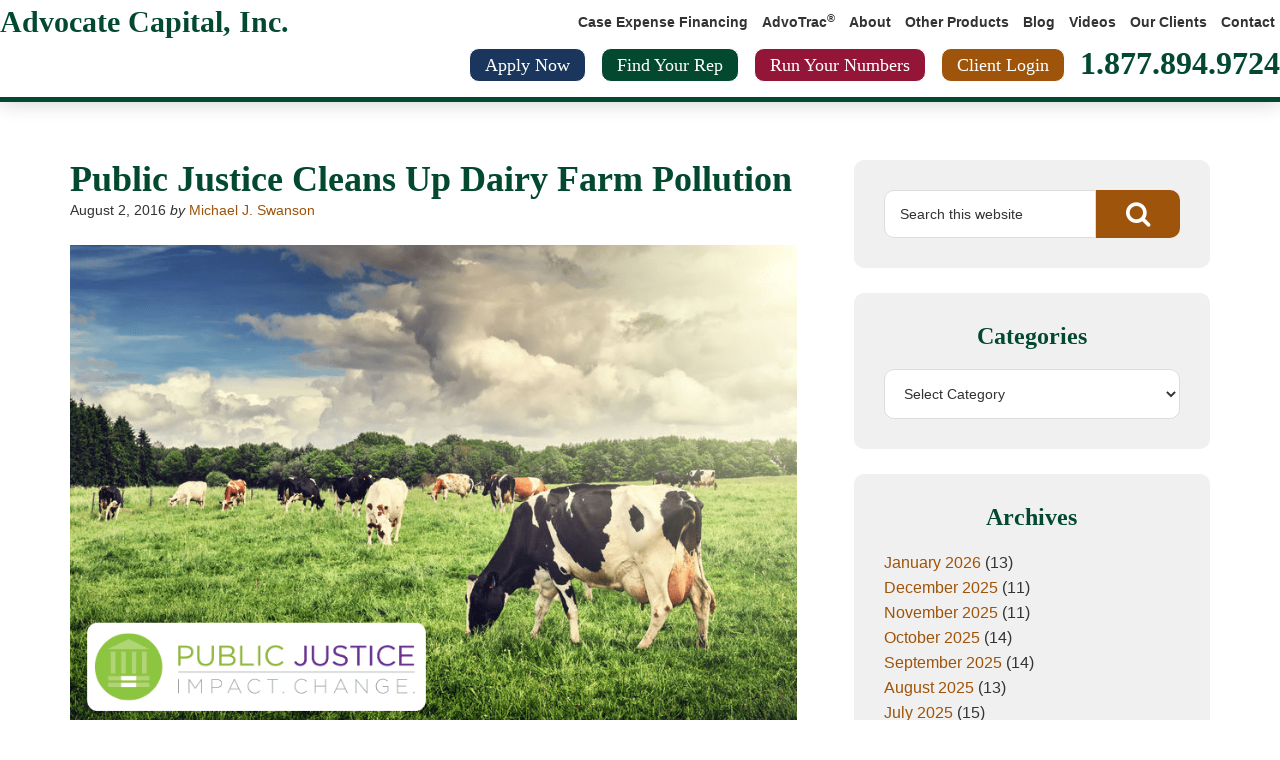

--- FILE ---
content_type: text/html; charset=utf-8
request_url: https://www.advocatecapital.com/blog/public-justice-cleans-up-dairy-farm-pollution/
body_size: 34712
content:
<!DOCTYPE html>
<html lang="en-US">

<head>
    <meta name="release" content="wn0sdwk0017GK" />
    <meta name="env" content="wn0sdwk0017GK" />
        <meta name="robots" content="index, follow" />
        <meta name="googlebot" content="index, follow, max-snippet:-1, max-image-preview:large, max-video-preview:-1" />
        <meta name="bingbot" content="index, follow, max-snippet:-1, max-image-preview:large, max-video-preview:-1" />

    <meta charset="utf-8">
    <meta http-equiv="X-UA-Compatible" content="IE=edge">

    <title>Public Justice Cleans Up Dairy Farm Pollution  | Advocate Capital, Inc.</title>


    <meta name="author" content="Advocate Capital, Inc.">

    <meta property="og:url" content="https://www.advocatecapital.com/blog/public-justice-cleans-up-dairy-farm-pollution/" />
    <meta property="og:type" content="article" />
    <meta property="og:title" content="Public Justice Cleans Up Dairy Farm Pollution " />
    <meta property="og:description" content="" />
    <meta name="twitter:card" content="summary" />
    <meta name="twitter:site" content="https://www.advocatecapital.com/blog/public-justice-cleans-up-dairy-farm-pollution/" />
    <meta name="twitter:title" content="Public Justice Cleans Up Dairy Farm Pollution " />
    <meta name="twitter:description" content="" />
    <link rel="canonical" href="https://www.advocatecapital.com/blog/public-justice-cleans-up-dairy-farm-pollution/" />

        <script type='text/javascript' async='async' src="https://platform-api.sharethis.com/js/sharethis.js#property=60d50413d207a700123b2dc7&amp;product=sop"></script>
        <script type='text/javascript' async='async' src="https://platform-api.sharethis.com/js/sharethis.js#property=60d5055779f93f0012fe54ef&amp;product=sop"></script>

    <link rel='dns-prefetch' href="https://fonts.googleapis.com" />

    <link rel="icon" sizes="32x32" href="/Assets/images/cropped-favicon-32x32.jpg" />
    <link rel="icon" sizes="192x192" href="/Assets/images/cropped-favicon-192x192.jpg" />
    <link rel="apple-touch-icon" href="/Assets/images/cropped-favicon-180x180.jpg" />
    <meta name="msapplication-TileImage" content="/Assets/images/cropped-favicon-270x270.jpg" />
    <meta name="viewport" content="width=device-width, initial-scale=1" />

    
<link rel="stylesheet" href="/css/RTEStyles.css?v=CvT03UaMv_bj_Xf-eebviCtCafumDjjzsDXMDkjki3U" />
<link rel="stylesheet" href="/Assets/sass/Custom.min.css?v=ZT70gSd_jLXNtzEp6EkKTwUJO5JR7iFMwMiHWEqiFkQ" />
<link rel="stylesheet" href="/Assets/sass/Styles.min.css?v=pgH5eb0ZWcKqiJ2TrEMEoiBLHKmck3D_LIDquvaRDmE" />
<link rel="stylesheet" href="/Assets/css/slicknav.min.css?v=UboO7fqc8dMfOF1RXtpSZ5x6lu2BbkbCRSGum89AJz8" />
<link rel="stylesheet" href="/Assets/css/font-awesome.css?v=rS6GBPdOjkR-VQNAPcx0G8G_anx1VaZW-U2uo9XEWyY" />
<link rel="stylesheet" href="/Assets/css/font-awesome.min.css?v=gg4WnOJIJAZtmXP9S2Vhqunc1tvvZDXakF1aHWSCmXw" />
<link rel="stylesheet" href="/Assets/css/style_2.css?v=KkSwCykbFV7QGo8wYmrAlZIOmQbnybY1R0c7zXspt98" />
<link rel="stylesheet" href="/Assets/css/share-svg.css?v=86BJq2c4FdhIXl1S1czWeOfB-U9K8510NigD5KwtwlY" />
<link rel="stylesheet" href="/Assets/css/content.css?v=NaCZIU7L5-Dm_KXO1QlAaRoatEfgrW3tM_fq-bOJC1A" />
<link rel="stylesheet" href="/Assets/css/font-awesome.min.css?v=gg4WnOJIJAZtmXP9S2Vhqunc1tvvZDXakF1aHWSCmXw" />
<link rel="stylesheet" href="/Assets/css/jAlert.min.css?v=UzMxm6dQ80TVQjpGz6eXABWpWYT_TQfCWhV_PS7fdPI" />

    <link rel="stylesheet" href="/Assets/css/mediaelementplayer-legacy.min.css?v=0uGw25SVcqPqxGYWOwN3cwneuqP1JIrCUECRG0_wKKI" />
    <link rel="stylesheet" href="/Assets/css/front.css?v=tGVUp8HDwqeNM0GI073-lTjO5qWMuIJut5-HOVafHT0" />
    <link rel="stylesheet" href="/Assets/css/wp-mediaelement.min.css?v=LhDTU_8DjCytNJL8F4Aa8-bvJmnJ6XE723ix3LEExP4" />
<style>
    .ja_btn_green, .ja_btn_green:link, .ja_btn_green:visited {
        background: #024930;
    }

    .ja_btn_red, .ja_btn_red:link, .ja_btn_red:visited {
        background: #931638;
    }
</style>

<style id='slicknavcss-inline-css' type='text/css'>
    .menu-primary {
        display: none;
    }

    .slicknav_menu {
        background: #024930;
    }

    .slicknav-flex {
        display: -webkit-box;
        display: -ms-flexbox;
        display: flex;
        justify-content: flex-start;
    }

    .slicknav_btn {
        background-color: #024930;
    }

    a.slicknav_open {
        background-color: #024930;
    }

    .slicknav_nav .slicknav_arrow {
        float: right;
    }

    .slicknav_menu .slicknav_menutxt {
        color: #fff;
        text-shadow: none;
        font-size: 14px;
        font-weight: normal;
    }

    .slicknav_menu .slicknav_icon-bar {
        background-color: #fff;
        box-shadow: none;
    }

    .slicknav_nav li a {
        color: #fff;
        text-transform: none;
        font-size: 14px;
        padding: 5px 10px;
    }

    .slicknav_nav a:hover,
    .slicknav_nav .slicknav_row:hover {
        background: #10573e;
    }

    .slicknav_nav .menu-item a:hover,
    .slicknav_nav a span:hover {
        color: #ffffff;
    }

    .slicknav_nav input[type='submit'] {
        background: #222222;
        color: #fff;
    }

    .slicknav-logo-text a {
        color: #ffffff;
    }

    @media screen and (min-width: 1024px) {
        .slicknav_menu {
            display: none;
        }

        .menu-primary {
            display: block;
        }
    }

    .slicknav-flex {
        display: -webkit-box;
        display: -ms-flexbox;
        display: flex;
        -webkit-box-pack: justify;
        -ms-flex-pack: justify;
        justify-content: space-between;
    }

    .slicknav_brand {
        -ms-flex-order: 2;
        order: 2;
    }

    .slicknav-logo-text {
        -ms-flex-order: 2;
        order: 2;
    }

    .slicknav_btn {
        -ms-flex-order: -1;
        order: -1;
    }

    .slicknav_menu {
        position: fixed;
        width: 100%;
        left: 0;
        top: 0;
        z-index: 99999;
    }

    html {
        padding-top: 45px;
    }

    @media screen and (min-width:1024px) {
        html {
            padding-top: 0;
        }
    }
</style>
<style type="text/css" id="wp-custom-css">
    .discount-wrap {
        justify-content: flex-start;
    }

    .discount {
        margin: 0 1% 30px;
        height: 301px;
    }

    .silver {
        width: 50%;
        float: left;
    }

    .black {
        width: 50%;
        float: right;
    }

    .card {
        width: 100%;
        margin-top: 30px;
        text-align: center;
    }

    .cr {
        margin-left: 0px !important;
    }

    .imgt {
        position: absolute;
        top: 60%;
        right: 30%;
        left: 5%;
        transform: translate(0%, -50%);
        font-size: 12px;
    }

    .himg {
        position: absolute;
        top: 30%;
        right: 30%;
        left: 5%;
        transform: translate(0%, -50%);
        font-size: 12px;
    }

    .app1 {
        position: absolute;
        top: 25%;
        left: 40%;
        transform: translate(0%, -50%);
        font-size: 12px;
    }

    .double {
        border-top: 1px solid green;
        padding: 1px;
        border-bottom: 1px solid green;
    }

    .btxt {
        padding-top: 20px;
    }

    .p1x {
        transform: translate(-50%, -50%);
        top: 40%;
        left: 50%;
    }
</style>
    
    <script type="text/javascript">
        function theChampLoadEvent(e) { var t = window.onload; if (typeof window.onload != "function") { window.onload = e } else { window.onload = function () { t(); e() } } }
    </script>
    <script type="text/javascript">
        var theChampDefaultLang = 'en_US', theChampCloseIconPath = '/Assets/images/close.png';
    </script>
    <script>
        var theChampSiteUrl = '/', theChampVerified = 0, theChampEmailPopup = 0;
    </script>
    <script type='text/javascript'>
        /* <![CDATA[ */
        var ecwd = { "ajaxurl": "#", "ajaxnonce": "3eeb7ea51b", "loadingText": "Loading...", "event_popup_title_text": "Event Details", "plugin_url": "#", "gmap_type": "ROADMAP", "gmap_redirect": "", "gmap_key": "", "gmap_style": "" };
        /* ]]> */
    </script>
    <script type='text/javascript'>
        /* <![CDATA[ */
        var slickNavVars = { "ng_slicknav": { "ng_slicknav_menu": ".menu-primary", "ng_slicknav_position": "body", "ng_slicknav_parent_links": true, "ng_slicknav_close_click": true, "ng_slicknav_child_links": false, "ng_slicknav_speed": 400, "ng_slicknav_label": "MENU", "ng_slicknav_fixhead": true, "ng_slicknav_hidedesktop": "", "ng_slicknav_brand": "", "ng_slicknav_brand_text": "Call Us!", "ng_slicknav_search": false, "ng_slicknav_search_text": "search...", "ng_slicksearch": "/", "ng_slicknav_closedsymbol": "", "ng_slicknav_openedsymbol": "", "ng_slicknav_alt": "Click to Call Advocate Capital, Inc.", "ng_slicknav_accordion": true, "ng_slicknav_animation_library": "jquery" } };
        /* ]]> */
    </script>
    <!-- Snitcher analytics code -->
    <script>
        !function (s, n, i, t, c, h) {
        s.SnitchObject = i; s[i] || (s[i] = function () {
        (s[i].q = s[i].q || []).push(arguments)
        }); s[i].l = +new Date; c = n.createElement(t);
        h = n.getElementsByTagName(t)[0]; c.src = '//snid.snitcher.com/8409403.js';
        h.parentNode.insertBefore(c, h)
        }(window, document, 'snid', 'script');

        snid('verify', '8409403');
    </script>
    
    
<script data-cfasync="false">
    //<![CDATA[
    (function (w, d, s, l, i) {
    w[l] = w[l] || []; w[l].push({
    'gtm.start':
    new Date().getTime(), event: 'gtm.js'
    }); var f = d.getElementsByTagName(s)[0],
    j = d.createElement(s), dl = l != 'dataLayer' ? '&l=' + l : ''; j.async = true; j.src =
    '//www.googletagmanager.com/gtm.' + 'js?id=' + i + dl; f.parentNode.insertBefore(j, f);
    })(window, document, 'script', 'dataLayer', 'GTM-5LKVBX');//]]>
</script>

    <!-- Facebook Pixel Code -->
    <script>
        !function (f, b, e, v, n, t, s) {
        if (f.fbq) return; n = f.fbq = function () {
        n.callMethod ?
        n.callMethod.apply(n, arguments) : n.queue.push(arguments)
        }; if (!f._fbq) f._fbq = n;
        n.push = n; n.loaded = !0; n.version = '2.0'; n.queue = []; t = b.createElement(e); t.async = !0;
        t.src = v; s = b.getElementsByTagName(e)[0]; s.parentNode.insertBefore(t, s)
        }(window,
        document, 'script', 'https://connect.facebook.net/en_US/fbevents.js');
        fbq('init', '619884865831717');
        fbq('track', 'PageView');
    </script>
    <!-- Insert Your Facebook Pixel ID below. -->
    <noscript>
        <img height="1" width="1" style="display:none" src="https://www.facebook.com/tr?id=619884865831717&amp;ev=PageView&amp;noscript=1" />
    </noscript>
    <script>
        function MM_jumpMenu(targ, selObj, restore) { //v3.0
        eval(targ + ".location='" + selObj.options[selObj.selectedIndex].value + "'");
        if (restore) selObj.selectedIndex = 0;
        }
    </script>
    <!-- End Facebook Pixel Code -->

    <script type='text/javascript'>
        /* <![CDATA[ */
        var strong_slider_id_1 = { "config": { "mode": "horizontal", "speed": 1000, "pause": 5000, "autoHover": 0, "autoStart": 1, "stopAutoOnClick": 0, "adaptiveHeight": 0, "adaptiveHeightSpeed": 500, "controls": 1, "autoControls": 0, "pager": 0, "slideCount": 102, "debug": false, "compat": { "lazyload": { "active": false, "classes": [] } }, "touchEnabled": true, "type": "show_single", "breakpoints": { "single": { "maxSlides": 1, "moveSlides": 1, "slideMargin": 1 }, "multiple": { "desktop": { "width": 1200, "maxSlides": 2, "moveSlides": 1, "slideMargin": 20 }, "large": { "width": 1024, "maxSlides": 2, "moveSlides": 1, "slideMargin": 20 }, "medium": { "width": 640, "maxSlides": 1, "moveSlides": 1, "slideMargin": 10 }, "small": { "width": 480, "maxSlides": 1, "moveSlides": 1, "slideMargin": 1 } } }, "stretch": 0, "prevText": "", "nextText": "", "startText": "", "stopText": "" } };
        /* ]]> */
    </script>

    <script type='text/javascript'>
        /* <![CDATA[ */
        var strongControllerParms = { "initializeOn": "documentReady", "method": "", "universalTimer": "500", "observerTimer": "500", "event": "", "script": "", "containerId": "page", "addedNodeId": "content", "debug": "" };
        /* ]]> */
    </script>

    <meta name="facebook-domain-verification" content="43wvr8h3llyq6915xlvw3rswu766bn" />
</head>
<body class="page-template-default page page-id-24078 genesis ecwd-theme-parent-genesis ecwd-theme-child-advocatecapital custom-header content-sidebar genesis-breadcrumbs-hidden genesis-footer-widgets-visible 1745">
    
<!-- Google Tag Manager (noscript) -->
<noscript>
    <iframe src="https://www.googletagmanager.com/ns.html?id=GTM-5LKVBX" height="0" width="0" style="display:none;visibility:hidden"></iframe>
</noscript>
<!-- End Google Tag Manager (noscript) -->
    <div class="site-container">
            
        <ul class="genesis-skip-link">
            <li>
                <a href="#genesis-nav-primary" class="screen-reader-shortcut" title="Skip to primary navigation"> Skip to primary navigation</a>
            </li>
            <li>
                <a href="#genesis-content" class="screen-reader-shortcut" title="Skip to main content"> Skip to main content</a>
            </li>
            <li>
                <a href="#genesis-footer-widgets" class="screen-reader-shortcut" title="Skip to footer"> Skip to footer</a>
            </li>
        </ul>
        <header class="site-header ">
            <div class="wrap">
                <div class="title-area">
                    <p class="site-title"> 
                        <a href="/" title="Advocate Capital, Inc.">Advocate Capital, Inc.</a>
                    </p>
                        <p class="site-description">Litigation Financing</p>
                </div>
                <div class="widget-area header-widget-area">
                    <section id="custom_html-2" class="widget_text widget-1 widget widget_custom_html">
                        <div class="widget_text widget-wrap">
                            <div class="textwidget custom-html-widget">
                                <div style="margin-right: 15px; -webkit-flex: 1 1 auto; -ms-flex: 1 1 auto; flex: 1 1 auto; text-align: left;">
                                    <!-- <a class="garamond" style="font-size:20px;color:#d81e1e;" data-fancybox  href="https://vimeo.com/382497062">WATCH OUR BIG ANNOUNCEMENT!</a> -->
                                </div>
                                    <div class="button-div apply">
                                        <a class="button small blue-bg" href="/apply-now/" title="Apply Now">Apply Now</a>
                                    </div>
                                    <div class="button-div rep">
                                        <a data-fancybox data-src="#front-page-hidden" href="##" class="button small green-bg" title="Find Your Rep">Find Your Rep</a>
                                    </div>
                                    <div class="button-div rep">
                                        <a href="/calculators/" class="button small red-bg">Run Your Numbers</a>
                                    </div>
                                    <div class="button-div login">
                                        <a target="_blank" class="button small copper-bg" href="https://secure.advocatecapital.com/" rel="noopener noreferrer" title="Client Login">Client Login</a>
                                    </div>
                                    <div class="phone">1.877.894.9724</div>
                            </div>
                        </div>
                    </section>
                </div>
                <nav class="nav-primary" aria-label="Main" id="genesis-nav-primary">
                    <div class="wrap">
                        <ul id="menu-main" class="menu genesis-nav-menu menu-primary js-superfish">
                                    <li id="menu-item-1100" class="first menu-item menu-item-type-post_type menu-item-object-page menu-item-has-children menu-item-1100">
                                        <a href="/case-expense-financing/" target="" title="Case Expense Financing" rel="noopener noreferrer">
                                            <span>Case Expense Financing</span>
                                        </a>
                                            <ul class="sub-menu">
                                                        <li id="menu-item-1100" class="first menu-item menu-item-type-post_type menu-item-object-page menu-item-has-children menu-item-1100">
                                                            <a href="/case-expense-financing/how-case-expense-funding-works/" target="" title="How It Works" rel="noopener noreferrer">
                                                                <span>How Case Expense Funding Works</span>
                                                            </a>
                                                        </li>
                                                        <li id="menu-item-1100" class="first menu-item menu-item-type-post_type menu-item-object-page menu-item-has-children menu-item-1100">
                                                            <a href="/case-expense-financing/case-expense-faq/" target="" title="Case Expense FAQ" rel="noopener noreferrer">
                                                                <span>Case Expense FAQ</span>
                                                            </a>
                                                        </li>
                                                        <li id="menu-item-1100" class="first menu-item menu-item-type-post_type menu-item-object-page menu-item-has-children menu-item-1100">
                                                            <a href="/case-expense-financing/turn-your-case-expenses-into-cash/" target="" title="TURN YOUR CASE EXPENSES INTO CASH&#xAE;" rel="noopener noreferrer">
                                                                <span>TURN YOUR CASE EXPENSES INTO CASH</span>
                                                            </a>
                                                        </li>
                                            </ul>
                                    </li>
                                    <li id="menu-item-1103" class=" menu-item menu-item-type-post_type menu-item-object-page menu-item-has-children menu-item-1103">
                                        <a href="/what-is-advotrac/" target="" title="AdvoTrac&#xAE;" rel="noopener noreferrer">
                                            <span>AdvoTrac<sup>®</sup></span>
                                        </a>
                                            <ul class="sub-menu">
                                                        <li id="menu-item-1103" class=" menu-item menu-item-type-post_type menu-item-object-page menu-item-has-children menu-item-1103">
                                                            <a href="/what-is-advotrac/" target="" title="What is AdvoTrac&#xAE;?" rel="noopener noreferrer">
                                                                <span>What is AdvoTrac&#xAE;?</span>
                                                            </a>
                                                        </li>
                                                        <li id="menu-item-1103" class=" menu-item menu-item-type-post_type menu-item-object-page menu-item-has-children menu-item-1103">
                                                            <a href="https://secure.advocatecapital.com/" target="_blank" title="Client Login" rel="noopener noreferrer">
                                                                <span>Client Login</span>
                                                            </a>
                                                        </li>
                                                        <li id="menu-item-1103" class=" menu-item menu-item-type-post_type menu-item-object-page menu-item-has-children menu-item-1103">
                                                            <a href="/what-is-advotrac/quickbooks/" target="" title="Quickbooks" rel="noopener noreferrer">
                                                                <span>Quickbooks</span>
                                                            </a>
                                                        </li>
                                            </ul>
                                    </li>
                                    <li id="menu-item-1107" class=" menu-item menu-item-type-post_type menu-item-object-page menu-item-has-children menu-item-1107">
                                        <a href="/about/" target="" title="About" rel="noopener noreferrer">
                                            <span>About</span>
                                        </a>
                                            <ul class="sub-menu">
                                                        <li id="menu-item-1107" class=" menu-item menu-item-type-post_type menu-item-object-page menu-item-has-children menu-item-1107">
                                                            <a href="/about/strategic-solutions/" target="" title="Strategic Solutions" rel="noopener noreferrer">
                                                                <span>Strategic Solutions</span>
                                                            </a>
                                                                <ul class="sub-menu">
                                                                            <li id="menu-item-1107" class=" menu-item menu-item-type-post_type menu-item-object-page menu-item-has-children menu-item-1107">

                                                                                <a href="/team/kelly-bubis/" target="" title="Kelly Bubis" rel="noopener noreferrer">
                                                                                    <span>Kelly Bubis</span>
                                                                                </a>
                                                                            </li>
                                                                            <li id="menu-item-1107" class=" menu-item menu-item-type-post_type menu-item-object-page menu-item-has-children menu-item-1107">

                                                                                <a href="/team/lynne-cushing/" target="" title="Lynne Cushing" rel="noopener noreferrer">
                                                                                    <span>Lynne Cushing</span>
                                                                                </a>
                                                                            </li>
                                                                            <li id="menu-item-1107" class=" menu-item menu-item-type-post_type menu-item-object-page menu-item-has-children menu-item-1107">

                                                                                <a href="/team/carter-gray/" target="" title="Carter Gray" rel="noopener noreferrer">
                                                                                    <span>Carter Gray</span>
                                                                                </a>
                                                                            </li>
                                                                            <li id="menu-item-1107" class=" menu-item menu-item-type-post_type menu-item-object-page menu-item-has-children menu-item-1107">

                                                                                <a href="/team/michael-moore/" target="" title="Michael Moore" rel="noopener noreferrer">
                                                                                    <span>Michael Moore</span>
                                                                                </a>
                                                                            </li>
                                                                            <li id="menu-item-1107" class=" menu-item menu-item-type-post_type menu-item-object-page menu-item-has-children menu-item-1107">

                                                                                <a href="/team/kelley-humanchuk/" target="" title="Kelley Humanchuk" rel="noopener noreferrer">
                                                                                    <span>Kelley Humanchuk</span>
                                                                                </a>
                                                                            </li>
                                                                            <li id="menu-item-1107" class=" menu-item menu-item-type-post_type menu-item-object-page menu-item-has-children menu-item-1107">

                                                                                <a href="/team/amy-schachter/" target="" title="Amy Schachter" rel="noopener noreferrer">
                                                                                    <span>Amy Schachter</span>
                                                                                </a>
                                                                            </li>
                                                                            <li id="menu-item-1107" class=" menu-item menu-item-type-post_type menu-item-object-page menu-item-has-children menu-item-1107">

                                                                                <a href="/team/leigh-sides/" target="" title="Leigh Sides" rel="noopener noreferrer">
                                                                                    <span>Leigh Sides</span>
                                                                                </a>
                                                                            </li>
                                                                            <li id="menu-item-1107" class=" menu-item menu-item-type-post_type menu-item-object-page menu-item-has-children menu-item-1107">

                                                                                <a href="/team/jeff-glueck/" target="" title="Jeff Glueck" rel="noopener noreferrer">
                                                                                    <span>Jeff Glueck</span>
                                                                                </a>
                                                                            </li>
                                                                            <li id="menu-item-1107" class=" menu-item menu-item-type-post_type menu-item-object-page menu-item-has-children menu-item-1107">

                                                                                <a href="/team/becky-mcillwain/" target="" title="Becky McIllwain" rel="noopener noreferrer">
                                                                                    <span>Becky McIllwain</span>
                                                                                </a>
                                                                            </li>
                                                                            <li id="menu-item-1107" class=" menu-item menu-item-type-post_type menu-item-object-page menu-item-has-children menu-item-1107">

                                                                                <a href="/team/jeff-east/" target="" title="Jeff East" rel="noopener noreferrer">
                                                                                    <span>Jeff East</span>
                                                                                </a>
                                                                            </li>
                                                                </ul>
                                                        </li>
                                                        <li id="menu-item-1107" class=" menu-item menu-item-type-post_type menu-item-object-page menu-item-has-children menu-item-1107">
                                                            <a href="/about/executive-client-managers/" target="" title="Executive Client Managers" rel="noopener noreferrer">
                                                                <span>Executive Client Managers</span>
                                                            </a>
                                                                <ul class="sub-menu">
                                                                            <li id="menu-item-1107" class=" menu-item menu-item-type-post_type menu-item-object-page menu-item-has-children menu-item-1107">

                                                                                <a href="/team/maria-escamilla/" target="" title="Maria Escamilla" rel="noopener noreferrer">
                                                                                    <span>Maria Escamilla</span>
                                                                                </a>
                                                                            </li>
                                                                            <li id="menu-item-1107" class=" menu-item menu-item-type-post_type menu-item-object-page menu-item-has-children menu-item-1107">

                                                                                <a href="/team/lisa-graf/" target="" title="Lisa Graf" rel="noopener noreferrer">
                                                                                    <span>Lisa Graf</span>
                                                                                </a>
                                                                            </li>
                                                                            <li id="menu-item-1107" class=" menu-item menu-item-type-post_type menu-item-object-page menu-item-has-children menu-item-1107">

                                                                                <a href="/team/susan-greene/" target="" title="Susan Greene" rel="noopener noreferrer">
                                                                                    <span>Susan Greene</span>
                                                                                </a>
                                                                            </li>
                                                                            <li id="menu-item-1107" class=" menu-item menu-item-type-post_type menu-item-object-page menu-item-has-children menu-item-1107">

                                                                                <a href="/team/micah-howard/" target="" title="Micah Howard" rel="noopener noreferrer">
                                                                                    <span>Micah Howard</span>
                                                                                </a>
                                                                            </li>
                                                                            <li id="menu-item-1107" class=" menu-item menu-item-type-post_type menu-item-object-page menu-item-has-children menu-item-1107">

                                                                                <a href="/team/sarah-jones/" target="" title="Sarah Jones" rel="noopener noreferrer">
                                                                                    <span>Sarah Jones</span>
                                                                                </a>
                                                                            </li>
                                                                            <li id="menu-item-1107" class=" menu-item menu-item-type-post_type menu-item-object-page menu-item-has-children menu-item-1107">

                                                                                <a href="/team/kristen-marshall/" target="" title="Kristen Marshall" rel="noopener noreferrer">
                                                                                    <span>Kristen Marshall</span>
                                                                                </a>
                                                                            </li>
                                                                            <li id="menu-item-1107" class=" menu-item menu-item-type-post_type menu-item-object-page menu-item-has-children menu-item-1107">

                                                                                <a href="/team/taylor-moore/" target="" title="Taylor Moore" rel="noopener noreferrer">
                                                                                    <span>Taylor Moore</span>
                                                                                </a>
                                                                            </li>
                                                                            <li id="menu-item-1107" class=" menu-item menu-item-type-post_type menu-item-object-page menu-item-has-children menu-item-1107">

                                                                                <a href="/team/brenda-ramirez/" target="" title="Brenda Ramirez" rel="noopener noreferrer">
                                                                                    <span>Brenda Ramirez</span>
                                                                                </a>
                                                                            </li>
                                                                            <li id="menu-item-1107" class=" menu-item menu-item-type-post_type menu-item-object-page menu-item-has-children menu-item-1107">

                                                                                <a href="/team/michelle-rigsby/" target="" title="Michelle Rigsby" rel="noopener noreferrer">
                                                                                    <span>Michelle Rigsby</span>
                                                                                </a>
                                                                            </li>
                                                                            <li id="menu-item-1107" class=" menu-item menu-item-type-post_type menu-item-object-page menu-item-has-children menu-item-1107">

                                                                                <a href="/team/kyle-snyder/" target="" title="Kyle Snyder" rel="noopener noreferrer">
                                                                                    <span>Kyle Snyder</span>
                                                                                </a>
                                                                            </li>
                                                                            <li id="menu-item-1107" class=" menu-item menu-item-type-post_type menu-item-object-page menu-item-has-children menu-item-1107">

                                                                                <a href="/team/darcell-toliver/" target="" title="Darcell Toliver" rel="noopener noreferrer">
                                                                                    <span>Darcell Toliver</span>
                                                                                </a>
                                                                            </li>
                                                                </ul>
                                                        </li>
                                                        <li id="menu-item-1107" class=" menu-item menu-item-type-post_type menu-item-object-page menu-item-has-children menu-item-1107">
                                                            <a href="/about/training/" target="" title="Training" rel="noopener noreferrer">
                                                                <span>Training</span>
                                                            </a>
                                                                <ul class="sub-menu">
                                                                            <li id="menu-item-1107" class=" menu-item menu-item-type-post_type menu-item-object-page menu-item-has-children menu-item-1107">

                                                                                <a href="/team/billie-d-hardison/" target="" title="Billie D. Hardison" rel="noopener noreferrer">
                                                                                    <span>Billie D. Hardison</span>
                                                                                </a>
                                                                            </li>
                                                                </ul>
                                                        </li>
                                                        <li id="menu-item-1107" class=" menu-item menu-item-type-post_type menu-item-object-page menu-item-has-children menu-item-1107">
                                                            <a href="/about/executive-management/#" target="" title="Executive Management" rel="noopener noreferrer">
                                                                <span>Executive Management</span>
                                                            </a>
                                                                <ul class="sub-menu">
                                                                            <li id="menu-item-1107" class=" menu-item menu-item-type-post_type menu-item-object-page menu-item-has-children menu-item-1107">

                                                                                <a href="/team/paul-b-myers/" target="" title="Paul B. Myers" rel="noopener noreferrer">
                                                                                    <span>Paul B. Myers</span>
                                                                                </a>
                                                                            </li>
                                                                            <li id="menu-item-1107" class=" menu-item menu-item-type-post_type menu-item-object-page menu-item-has-children menu-item-1107">

                                                                                <a href="/team/donna-a-jones/" target="" title="Donna A. Jones" rel="noopener noreferrer">
                                                                                    <span>Donna A. Jones</span>
                                                                                </a>
                                                                            </li>
                                                                            <li id="menu-item-1107" class=" menu-item menu-item-type-post_type menu-item-object-page menu-item-has-children menu-item-1107">

                                                                                <a href="/team/tina-r-burns/" target="" title="Tina R. Burns" rel="noopener noreferrer">
                                                                                    <span>Tina R. Burns</span>
                                                                                </a>
                                                                            </li>
                                                                            <li id="menu-item-1107" class=" menu-item menu-item-type-post_type menu-item-object-page menu-item-has-children menu-item-1107">

                                                                                <a href="/team/jeff-glueck/" target="" title="Jeff Glueck" rel="noopener noreferrer">
                                                                                    <span>Jeff Glueck</span>
                                                                                </a>
                                                                            </li>
                                                                            <li id="menu-item-1107" class=" menu-item menu-item-type-post_type menu-item-object-page menu-item-has-children menu-item-1107">

                                                                                <a href="/team/todd-jackson/" target="" title="Todd Jackson" rel="noopener noreferrer">
                                                                                    <span>Todd Jackson</span>
                                                                                </a>
                                                                            </li>
                                                                            <li id="menu-item-1107" class=" menu-item menu-item-type-post_type menu-item-object-page menu-item-has-children menu-item-1107">

                                                                                <a href="/team/shirley-johnson/" target="" title="Shirley Johnson" rel="noopener noreferrer">
                                                                                    <span>Shirley Johnson</span>
                                                                                </a>
                                                                            </li>
                                                                            <li id="menu-item-1107" class=" menu-item menu-item-type-post_type menu-item-object-page menu-item-has-children menu-item-1107">

                                                                                <a href="/team/terrance-winchester/" target="" title="Terrance Winchester" rel="noopener noreferrer">
                                                                                    <span>Terrance Winchester</span>
                                                                                </a>
                                                                            </li>
                                                                </ul>
                                                        </li>
                                                        <li id="menu-item-1107" class=" menu-item menu-item-type-post_type menu-item-object-page menu-item-has-children menu-item-1107">
                                                            <a href="#" target="" title="News" rel="noopener noreferrer">
                                                                <span>News</span>
                                                            </a>
                                                                <ul class="sub-menu">
                                                                            <li id="menu-item-1107" class=" menu-item menu-item-type-post_type menu-item-object-page menu-item-has-children menu-item-1107">

                                                                                <a href="/blog-category/press-releases/" target="" title="Press Releases" rel="noopener noreferrer">
                                                                                    <span>Press Releases</span>
                                                                                </a>
                                                                            </li>
                                                                            <li id="menu-item-1107" class=" menu-item menu-item-type-post_type menu-item-object-page menu-item-has-children menu-item-1107">

                                                                                <a href="/paralegal-of-the-year-award/" target="" title="Paralegal of the Year Award" rel="noopener noreferrer">
                                                                                    <span>Paralegal of the Year Award</span>
                                                                                </a>
                                                                            </li>
                                                                </ul>
                                                        </li>
                                                        <li id="menu-item-1107" class=" menu-item menu-item-type-post_type menu-item-object-page menu-item-has-children menu-item-1107">
                                                            <a href="/careers/" target="" title="Careers" rel="noopener noreferrer">
                                                                <span>Careers</span>
                                                            </a>
                                                        </li>
                                            </ul>
                                    </li>
                                    <li id="menu-item-1140" class=" menu-item menu-item-type-post_type menu-item-object-page menu-item-has-children menu-item-1140">
                                        <a href="/financial-products/" target="" title="Other Products" rel="noopener noreferrer">
                                            <span>Other Products</span>
                                        </a>
                                            <ul class="sub-menu">
                                                        <li id="menu-item-1140" class=" menu-item menu-item-type-post_type menu-item-object-page menu-item-has-children menu-item-1140">
                                                            <a href="/financial-products/banking/" target="" title="Banking" rel="noopener noreferrer">
                                                                <span>Banking</span>
                                                            </a>
                                                                <ul class="sub-menu">
                                                                            <li id="menu-item-1140" class=" menu-item menu-item-type-post_type menu-item-object-page menu-item-has-children menu-item-1140">

                                                                                <a href="/financial-products/banking/business-checking/" target="" title="Business Checking" rel="noopener noreferrer">
                                                                                    <span>Business Checking</span>
                                                                                </a>
                                                                            </li>
                                                                            <li id="menu-item-1140" class=" menu-item menu-item-type-post_type menu-item-object-page menu-item-has-children menu-item-1140">

                                                                                <a href="/financial-products/banking/business-savings-and-money-market-accounts/" target="" title="Business Money Market &amp; Savings" rel="noopener noreferrer">
                                                                                    <span>Business Savings and Money Market Accounts</span>
                                                                                </a>
                                                                            </li>
                                                                            <li id="menu-item-1140" class=" menu-item menu-item-type-post_type menu-item-object-page menu-item-has-children menu-item-1140">

                                                                                <a href="/financial-products/banking/iolta-deposit-accounts/" target="" title="IOLTA Accounts" rel="noopener noreferrer">
                                                                                    <span>IOLTA Deposit Accounts</span>
                                                                                </a>
                                                                            </li>
                                                                </ul>
                                                        </li>
                                                        <li id="menu-item-1140" class=" menu-item menu-item-type-post_type menu-item-object-page menu-item-has-children menu-item-1140">
                                                            <a href="/financial-products/credit-cards/" target="" title="Credit Cards" rel="noopener noreferrer">
                                                                <span>Credit Cards</span>
                                                            </a>
                                                        </li>
                                                        <li id="menu-item-1140" class=" menu-item menu-item-type-post_type menu-item-object-page menu-item-has-children menu-item-1140">
                                                            <a href="/financial-products/insurance/" target="" title="Insurance" rel="noopener noreferrer">
                                                                <span>Insurance</span>
                                                            </a>
                                                                <ul class="sub-menu">
                                                                            <li id="menu-item-1140" class=" menu-item menu-item-type-post_type menu-item-object-page menu-item-has-children menu-item-1140">

                                                                                <a href="/financial-products/insurance/plp-insurance/" target="" title="PLP Insurance" rel="noopener noreferrer">
                                                                                    <span>PLP Insurance</span>
                                                                                </a>
                                                                            </li>
                                                                            <li id="menu-item-1140" class=" menu-item menu-item-type-post_type menu-item-object-page menu-item-has-children menu-item-1140">

                                                                                <a href="/financial-products/insurance/commercial-insurance/" target="" title="Commercial Insurance" rel="noopener noreferrer">
                                                                                    <span>Commercial Insurance</span>
                                                                                </a>
                                                                            </li>
                                                                </ul>
                                                        </li>
                                                        <li id="menu-item-1140" class=" menu-item menu-item-type-post_type menu-item-object-page menu-item-has-children menu-item-1140">
                                                            <a href="/financial-products/lending/" target="" title="Lending" rel="noopener noreferrer">
                                                                <span>Lending</span>
                                                            </a>
                                                                <ul class="sub-menu">
                                                                            <li id="menu-item-1140" class=" menu-item menu-item-type-post_type menu-item-object-page menu-item-has-children menu-item-1140">

                                                                                <a href="/case-expense-financing/" target="" title="Case Expense Financing" rel="noopener noreferrer">
                                                                                    <span>Case Expense Financing</span>
                                                                                </a>
                                                                            </li>
                                                                            <li id="menu-item-1140" class=" menu-item menu-item-type-post_type menu-item-object-page menu-item-has-children menu-item-1140">

                                                                                <a href="/financial-products/lending/working-capital-lines-of-credit/" target="" title="Working Capital Lines of Credit" rel="noopener noreferrer">
                                                                                    <span>Working Capital Lines of Credit</span>
                                                                                </a>
                                                                            </li>
                                                                            <li id="menu-item-1140" class=" menu-item menu-item-type-post_type menu-item-object-page menu-item-has-children menu-item-1140">

                                                                                <a href="/financial-products/lending/small-loans/" target="" title="Small Loans" rel="noopener noreferrer">
                                                                                    <span>Small Loans</span>
                                                                                </a>
                                                                            </li>
                                                                            <li id="menu-item-1140" class=" menu-item menu-item-type-post_type menu-item-object-page menu-item-has-children menu-item-1140">

                                                                                <a href="/financial-products/lending/term-loans/" target="" title="Term Loans" rel="noopener noreferrer">
                                                                                    <span>Term Loans</span>
                                                                                </a>
                                                                            </li>
                                                                            <li id="menu-item-1140" class=" menu-item menu-item-type-post_type menu-item-object-page menu-item-has-children menu-item-1140">

                                                                                <a href="/financial-products/lending/sba-loans/" target="" title="SBA Loans" rel="noopener noreferrer">
                                                                                    <span>SBA Loans</span>
                                                                                </a>
                                                                            </li>
                                                                            <li id="menu-item-1140" class=" menu-item menu-item-type-post_type menu-item-object-page menu-item-has-children menu-item-1140">

                                                                                <a href="/financial-products/lending/litigation-financing/" target="" title="Litigation Financing" rel="noopener noreferrer">
                                                                                    <span>Litigation Financing</span>
                                                                                </a>
                                                                            </li>
                                                                            <li id="menu-item-1140" class=" menu-item menu-item-type-post_type menu-item-object-page menu-item-has-children menu-item-1140">

                                                                                <a href="/financial-products/lending/legal-fee-lending-solutions/" target="" title="Legal Fee Lending Solutions" rel="noopener noreferrer">
                                                                                    <span>Legal Fee Lending Solutions</span>
                                                                                </a>
                                                                            </li>
                                                                </ul>
                                                        </li>
                                                        <li id="menu-item-1140" class=" menu-item menu-item-type-post_type menu-item-object-page menu-item-has-children menu-item-1140">
                                                            <a href="/financial-products/other-services/" target="" title="Other Services" rel="noopener noreferrer">
                                                                <span>Other Services</span>
                                                            </a>
                                                                <ul class="sub-menu">
                                                                            <li id="menu-item-1140" class=" menu-item menu-item-type-post_type menu-item-object-page menu-item-has-children menu-item-1140">

                                                                                <a href="/financial-products/other-services/debit-cards-for-law-firm-clients/" target="" title="Debit Cards for Law Firm Clients" rel="noopener noreferrer">
                                                                                    <span>Debit Cards for Law Firm Clients</span>
                                                                                </a>
                                                                            </li>
                                                                            <li id="menu-item-1140" class=" menu-item menu-item-type-post_type menu-item-object-page menu-item-has-children menu-item-1140">

                                                                                <a href="/financial-products/other-services/lien-resolution-service/" target="" title="Lien Resolution Service" rel="noopener noreferrer">
                                                                                    <span>Lien Resolution Service</span>
                                                                                </a>
                                                                            </li>
                                                                            <li id="menu-item-1140" class=" menu-item menu-item-type-post_type menu-item-object-page menu-item-has-children menu-item-1140">

                                                                                <a href="/financial-products/other-services/structured-settlement-brokering/" target="" title="Structured Settlement Brokering" rel="noopener noreferrer">
                                                                                    <span>Structured Settlement Brokering</span>
                                                                                </a>
                                                                            </li>
                                                                            <li id="menu-item-1140" class=" menu-item menu-item-type-post_type menu-item-object-page menu-item-has-children menu-item-1140">

                                                                                <a href="/client-discounts/" target="" title="Client Discounts" rel="noopener noreferrer">
                                                                                    <span>Client Discounts</span>
                                                                                </a>
                                                                            </li>
                                                                            <li id="menu-item-1140" class=" menu-item menu-item-type-post_type menu-item-object-page menu-item-has-children menu-item-1140">

                                                                                <a href="/financial-products/other-services/health-and-benefits-solutions/" target="" title="Health and Benefits Solutions" rel="noopener noreferrer">
                                                                                    <span>Health and Benefits Solutions</span>
                                                                                </a>
                                                                            </li>
                                                                </ul>
                                                        </li>
                                                        <li id="menu-item-1140" class=" menu-item menu-item-type-post_type menu-item-object-page menu-item-has-children menu-item-1140">
                                                            <a href="/financial-products/real-estate/" target="" title="Real Estate" rel="noopener noreferrer">
                                                                <span>Real Estate</span>
                                                            </a>
                                                                <ul class="sub-menu">
                                                                            <li id="menu-item-1140" class=" menu-item menu-item-type-post_type menu-item-object-page menu-item-has-children menu-item-1140">

                                                                                <a href="/financial-products/real-estate/owner-occupied-office-space/" target="" title="Owner Occupied Office Space" rel="noopener noreferrer">
                                                                                    <span>Owner Occupied Office Space</span>
                                                                                </a>
                                                                            </li>
                                                                            <li id="menu-item-1140" class=" menu-item menu-item-type-post_type menu-item-object-page menu-item-has-children menu-item-1140">

                                                                                <a href="/financial-products/real-estate/home-equity-line-of-credit/" target="" title="Home Equity Line of Credit" rel="noopener noreferrer">
                                                                                    <span>Home Equity Line of Credit</span>
                                                                                </a>
                                                                            </li>
                                                                            <li id="menu-item-1140" class=" menu-item menu-item-type-post_type menu-item-object-page menu-item-has-children menu-item-1140">

                                                                                <a href="/financial-products/real-estate/home-mortgage/" target="" title="Home Mortgage" rel="noopener noreferrer">
                                                                                    <span>Home Mortgage</span>
                                                                                </a>
                                                                            </li>
                                                                </ul>
                                                        </li>
                                                        <li id="menu-item-1140" class=" menu-item menu-item-type-post_type menu-item-object-page menu-item-has-children menu-item-1140">
                                                            <a href="/financial-products/wealth-management/" target="" title="Wealth Management" rel="noopener noreferrer">
                                                                <span>Wealth Management</span>
                                                            </a>
                                                        </li>
                                            </ul>
                                    </li>
                                    <li id="menu-item-1170" class=" menu-item menu-item-type-post_type menu-item-object-page menu-item-has-children menu-item-1170">
                                        <a href="/blog/" target="" title="Blog" rel="noopener noreferrer">
                                            <span>Blog</span>
                                        </a>
                                            <ul class="sub-menu">
                                                        <li id="menu-item-1170" class=" menu-item menu-item-type-post_type menu-item-object-page menu-item-has-children menu-item-1170">
                                                            <a href="/how-david-beats-goliath-blogs/" target="" title="How David Beats Goliath&#xAE; Law Firm Financing Articles" rel="noopener noreferrer">
                                                                <span>How David Beats Goliath&#xAE; Law Firm Financing Articles</span>
                                                            </a>
                                                        </li>
                                            </ul>
                                    </li>
                                    <li id="menu-item-1171" class=" menu-item menu-item-type-post_type menu-item-object-page menu-item-has-children menu-item-1171">
                                        <a href="/videos/" target="" title="Videos" rel="noopener noreferrer">
                                            <span>Videos</span>
                                        </a>
                                            <ul class="sub-menu">
                                                        <li id="menu-item-1171" class=" menu-item menu-item-type-post_type menu-item-object-page menu-item-has-children menu-item-1171">
                                                            <a href="/podcast/" target="" title="Podcasts" rel="noopener noreferrer">
                                                                <span>Podcast</span>
                                                            </a>
                                                        </li>
                                            </ul>
                                    </li>
                                    <li id="menu-item-1173" class=" menu-item menu-item-type-post_type menu-item-object-page menu-item-has-children menu-item-1173">
                                        <a href="/our-clients/" target="" title="Our Clients" rel="noopener noreferrer">
                                            <span>Our Clients</span>
                                        </a>
                                            <ul class="sub-menu">
                                                        <li id="menu-item-1173" class=" menu-item menu-item-type-post_type menu-item-object-page menu-item-has-children menu-item-1173">
                                                            <a href="https://secure.advocatecapital.com/" target="_blank" title="Client Login" rel="noopener noreferrer">
                                                                <span>Client Login</span>
                                                            </a>
                                                        </li>
                                                        <li id="menu-item-1173" class=" menu-item menu-item-type-post_type menu-item-object-page menu-item-has-children menu-item-1173">
                                                            <a href="/blog-category/client-victories/" target="" title="Client Victories" rel="noopener noreferrer">
                                                                <span>Client Victories</span>
                                                            </a>
                                                        </li>
                                                        <li id="menu-item-1173" class=" menu-item menu-item-type-post_type menu-item-object-page menu-item-has-children menu-item-1173">
                                                            <a href="/testimonial/" target="" title="Testimonials" rel="noopener noreferrer">
                                                                <span>Testimonials</span>
                                                            </a>
                                                        </li>
                                                        <li id="menu-item-1173" class=" menu-item menu-item-type-post_type menu-item-object-page menu-item-has-children menu-item-1173">
                                                            <a href="/client-discounts/" target="" title="Client Discounts" rel="noopener noreferrer">
                                                                <span>Client Discounts</span>
                                                            </a>
                                                        </li>
                                            </ul>
                                    </li>
                                    <li id="menu-item-1179" class=" menu-item menu-item-type-post_type menu-item-object-page menu-item-has-children menu-item-1179">
                                        <a href="/contact/" target="" title="Contact" rel="noopener noreferrer">
                                            <span>Contact</span>
                                        </a>
                                            <ul class="sub-menu">
                                                        <li id="menu-item-1179" class=" menu-item menu-item-type-post_type menu-item-object-page menu-item-has-children menu-item-1179">
                                                            <a href="/referral-program/" target="" title="Referral Program" rel="noopener noreferrer">
                                                                <span>Referral Program</span>
                                                            </a>
                                                        </li>
                                            </ul>
                                    </li>
                        </ul>
                    </div>
                </nav>
            </div>
        </header>

        
<div class="site-inner">
    <div class="content-sidebar-wrap">
        <main class="content" id="genesis-content">
            <article class="post type-post status-publish format-standard entry">
                <header class="entry-header">
                        <h1 class="entry-title mb-0">Public Justice Cleans Up Dairy Farm Pollution</h1>
                    <p class="entry-meta">
                        <time class="entry-time">August 2, 2016</time>
                            <i>by</i>
                            <span class="entry-author">
                                <span class="entry-author-name">
                                    <a href="/team/michael-j-swanson/" title="Michael J. Swanson" class="entry-author-link" rel="author">
                                        Michael J. Swanson
                                    </a>
                                </span>
                            </span>
                    </p>
                </header>
                <div class="entry-content">
                    <p>
                                <img class="alignleft wp-image-25182 size-full" src="/media/ewghuhow/pj-change-2016.png" alt="Public Justice Cleans Up Dairy Farm Pollution" title="Public Justice Cleans Up Dairy Farm Pollution" />
                    </p>
                    <p>That cold glass of milk comes with a price: pollution. For years, dairy farms in the Lower Yakima Valley in Washington State had been dumping millions of gallons of manure onto crop fields and contaminating the air and local water supply for the rest of the community. But that’s all changing thanks to the work of our friends at <a rel="noopener" href="https://www.publicjustice.net/" target="_blank">Public Justice</a>, a law firm dedicated to the public interest.  They recently presented their 2016 “Change Maker” award to their team behind their “Yakima Dairy” cases.</p>
<p>In a landmark settlement back in May 2015, lawyers with Public Justice helped get thousands of residents in the Lower Yakima Valley their quality of life back. Families had been dealing with the ramifications of living just down the road from several concentrated dairy farms. <a rel="noopener" href="https://www.publicjustice.net/team/jessica-culpepper/" target="_blank">Jessica Culpepper</a>, an attorney for Public Justice, says there’s a point along the area’s highway where all you see are cows, but what you also see are loads of their manure spread onto the roads and sprayed into the fields. This, while dairy farmers pump the rest of it into unlined lagoons that leak through the soil and into the groundwater below.</p>
<p>According to the <a rel="noopener" href="https://www.washingtontimes.com/news/2015/jan/15/federal-judge-rules-against-dairy-in-yakima-valley/" target="_blank">Associated Press</a>, “Cow Palace” just one of the four dairy farms listed in the “Yakima Dairy” settlement, managed 11,000 cows alone. Those animals produced more than 100 million gallons of waste each year. Oregon Attorney Charlie Tebbutt says herein lies the fundamental problem: “Too many animals in too few acres.” In a documentary shown at Public Justice’s Annual Gala, he says dairy farmers were not land-applying the manure their farms created, but instead using the land as a means of disposal. As a result, the groundwater became contaminated with bacteria, dangerous chemicals, and nitrates (which can lead to “Blue Baby Syndrome,” a deadly condition where an infant is born with a reduced capacity to carry oxygen).</p>
<p>However, the actions of the dairy farms had an even wider impact: no safe drinking water for the thousands of people in the Lower Yakima Valley. Environmental groups like the Community Association for Restoration of the Environment say the agricultural area mainly relies on groundwater through wells, and a 2012 study by the Environmental Protection Agency already found that 20 percent of their 331 wells had nitrate levels unfit for human consumption.</p>
<p>So Public Justice brought the issue to the courts. In the documentary, Attorney Tebbutt says prior to this, no citizen suit under the Resource Conservation and Recovery Act had been successful up against a concentrated animal feeding operation anywhere in the country. Yet, this case would lead to a lot of firsts. It marked the first time a federal court has ruled manure not properly managed will be deemed as waste, and the pollution it causes will have to be cleaned up. Culpepper says before the “Yakima Dairy” case, many farms were exempt from regulation because they claimed their animal waste returned to the ground as fertilizer. However, she says the dairy farms in the Lower Yakima Valley produced so much manure, there was no way they could fall under this exemption, and a judge agreed.</p>
<p>Now, under the terms of the settlement, four Washington State dairies including the “Cow Palace” have to drastically change their operations. The farms must ensure their manure lagoons are lined at all times and provide clean drinking water to residents affected by the pollution. They will also be under strict groundwater monitoring by the EPA and the Department of Ecology. Plaintiff Helen Reddout says “People in the impacted zone will now have safe alternative water until the groundwater poisons go away.” She is right, but Culpepper says the work of Public Justice will also stretch farther than the Lower Yakima Valley and will go on to impact similar cases across the nation.</p>
<p>Right now, Public Justice is preparing for a follow up case scheduled on August ninth in Helendale, California. Culpepper says they hope to bring that community justice, too.</p>
<p>For more information about the Yakima cases, read Public Justice’s article <a rel="noopener" href="https://www.publicjustice.net/change-maker-public-justices-yakima-dairy-cases/" target="_blank">here</a> and <a rel="noopener" href="https://www.youtube.com/watch?v=mfvoz7L2o9g" target="_blank">click here</a> to watch an excellent video about the topic.</p>
<p><a rel="noopener" href="https://www.advocatecapital.com/michael-swanson.html" target="_blank">Michael J. Swanson</a></p>
<p>President and CEO</p>
<pre><span>Photo Credit: </span><span></span><span><a rel="noopener" href="https://www.123rf.com/profile_paulgrecaud" target="_blank">Paul Grecaud</a>, <a rel="noopener" href="https://www.publicjustice.net" target="_blank">Public Justice</a></span></pre>
                    <div id="buzzsprout-small-player-218775">
                        <style>
                            .episode .podcast_name,
                            .episode .episode_name,
                            .episode .meta p,
                            .episode .description {
                                color: #000000 !important;
                            }
                        </style>
                        <link rel="stylesheet" media="screen" href="https://assets.buzzsprout.com/assets/players/small-player-beta-2bfe1ccf93c6149609f225284d482d11038d10af1397f0ba8c275e2c9a1fe868.css" />
                    </div>
                    <div style="clear: both"></div>
                    <div super-socializer-data-href="/blog/public-justice-cleans-up-dairy-farm-pollution/">
                        <div class="the_champ_sharing_title" style="font-weight:bold">Share this:</div>
                        <ul class="the_champ_sharing_ul">
                            <li class="theChampSharingRound">
                                <i style="width:32px;height:32px;border-radius:999px;"
                                   alt="Facebook" title="Facebook" class="theChampSharing theChampFacebookBackground"
                                   onclick="theChampPopup(&quot;https://www.facebook.com/sharer.php?u=https://www.advocatecapital.com/blog/public-justice-cleans-up-dairy-farm-pollution/&quot;)">
                                    <ss style="display:block;border-radius:999px;" class="theChampSharingSvg theChampFacebookSvg"></ss>
                                </i>
                            </li>
                            <li class="theChampSharingRound">
                                <i style="width:32px;height:32px;border-radius:999px;"
                                   alt="Twitter" title="Twitter" class="theChampSharing theChampTwitterBackground"
                                   onclick="theChampPopup(&quot;http://twitter.com/intent/tweet?text=Public Justice Cleans Up Dairy Farm Pollution&amp;url=https://www.advocatecapital.com/blog/public-justice-cleans-up-dairy-farm-pollution/&quot;)">
                                    <ss style="display:block;border-radius:999px;" class="theChampSharingSvg theChampTwitterSvg"></ss>
                                </i>
                            </li>
                            <li class="theChampSharingRound">
                                <i style="width:32px;height:32px;border-radius:999px;"
                                   alt="Linkedin" title="Linkedin" class="theChampSharing theChampLinkedinBackground"
                                   onclick="theChampPopup(&quot;http://www.linkedin.com/shareArticle?mini=true&amp;url=https://www.advocatecapital.com/blog/public-justice-cleans-up-dairy-farm-pollution/&amp;title=Public Justice Cleans Up Dairy Farm Pollution&quot;)">
                                    <ss style="display:block;border-radius:999px;" class="theChampSharingSvg theChampLinkedinSvg"></ss>
                                </i>
                            </li>
                            <li class="theChampSharingRound">
                                <i style="width:32px;height:32px;border-radius:999px;"
                                   alt="Mix" title="Mix" class="theChampSharing theChampMixBackground"
                                   onclick="theChampPopup(&quot;https://mix.com/mixit?url=https://www.advocatecapital.com/blog/public-justice-cleans-up-dairy-farm-pollution/&quot;)">
                                    <ss style="display:block;border-radius:999px;" class="theChampSharingSvg theChampMixSvg"></ss>
                                </i>
                            </li>
                            <li class="theChampSharingRound">
                                <i style="width:32px;height:32px;border-radius:999px;"
                                   alt="Email" title="Email" class="theChampSharing theChampEmailBackground"
                                   onclick="window.open('mailto:?subject=' + decodeURIComponent('Public Justice Cleans Up Dairy Farm Pollution' ).replace('&amp;', '%26') + '&amp;body=' + decodeURIComponent('https://www.advocatecapital.com/blog/public-justice-cleans-up-dairy-farm-pollution/' ), '_blank')">
                                    <ss style="display:block" class="theChampSharingSvg theChampEmailSvg"></ss>
                                </i>
                            </li>
                        </ul>
                        <div style="clear:both"></div>
                    </div>
                    <div style="clear: both"></div>
                </div>
                <footer class="entry-footer"></footer>
            </article>
            <section class="author-box">
                        <img alt="Michael J. Swanson"
                             title="Michael J. Swanson"
                             src="/media/s2hof5ic/mike.jpg?cc=0.20633012820512822,0,0.23926931739431731,0.63039963039963043&amp;width=160&amp;height=160&amp;v=1d9838038954720"
                             srcset="/media/s2hof5ic/mike.jpg?cc=0.1609113394216134,0,0.21808409436834095,0.58599695585996958&amp;width=204&amp;height=204&amp;v=1d9838038954720 2x"
                             class="avatar avatar-70 photo" height="70" width="70" />
                    <h4 class="author-box-title">
                        About
                        <span itemprop="name">
                            <a href="/team/michael-j-swanson/" title="Michael J. Swanson"
                               class="entry-author-link" rel="author">
                                Michael J. Swanson
                            </a>
                        </span>
                    </h4>
                    <div class="author-box-content" itemprop="description">
<p>2000-2022, <strong>Mr. Swanson</strong> served as Chief Executive Officer, a member of the Credit Committee, and a Member of the Board of Directors of Advocate Capital, Inc.  He also served as the Chairman of the Board of Directors. Mr. Swanson retired on March 4, 2022. Mr. Swanson is the author of How David Beats Goliath: Access to Capital for Contingent-Fee Law Firms. This book is a definitive, common-sense read that explains how contingent-fee law firm funding works, who provides it, what it costs, and how law firms can acquire and use it efficiently.</p>                    </div>
            </section>
        </main>
        <aside class="sidebar sidebar-primary widget-area" role="complementary" aria-label="Primary Sidebar" id="genesis-sidebar-primary">
            

            
<section id="classictextwidget-36" class="widget-2 widget classic-textwidget custom-classic-textwidget">
    <div class="widget-wrap">
        <div class="classic-text-widget">
            <form class="search-form" method="get" action="/search/" role="search">
                <label class="search-form-label screen-reader-text" for="searchform-1">
                    Search this
                    website
                </label>
                <input class="search-form-input" type="search" name="s" id="searchform-1" placeholder="Search this website" />
                <input class="search-form-submit" type="submit" value="" />
                <meta content="/search/?s={s}">
                <input type="hidden" name="type" value="post" />
            </form>
        </div>
    </div>
</section>
            <section id="categories-2" class="widget-2 blog-widget widget widget_categories">
                <div class="widget-wrap">
                    <h4 class="widget-title widgettitle">Categories</h4>
                    <form action="https://www.advocatecapital.com" method="get">
                        <label class="screen-reader-text" for="cat">Categories</label>
                            <select name="cat" id="cat" class="postform">
                                <option value="-1">Select Category</option>
                                        <option class="level-0" value="/blog-category/advocate-capital-inc-in-the-news/">Advocate Capital, Inc. in the News (17)</option>
                                        <option class="level-0" value="/blog-category/advotrac/">AdvoTrac&#xAE; (5)</option>
                                        <option class="level-0" value="/blog-category/blog/">Blog (185)</option>
                                        <option class="level-0" value="/blog-category/case-expense-financing/">Case Expense Financing (10)</option>
                                        <option class="level-0" value="/blog-category/client-victories/">Client Victories (161)</option>
                                        <option class="level-0" value="/blog-category/community-service/">Community Service (23)</option>
                                        <option class="level-0" value="/blog-category/industry-news/">Industry News (279)</option>
                                        <option class="level-0" value="/blog-category/law-firm-financing/">Law Firm Financing (10)</option>
                                        <option class="level-0" value="/blog-category/law-practice-management/">Law Practice Management (18)</option>
                                        <option class="level-0" value="/blog-category/meetings-and-tradeshows/">Meetings and Tradeshows (14)</option>
                                        <option class="level-0" value="/blog-category/networking/">Networking (2)</option>
                                        <option class="level-0" value="/blog-category/quickbooks/">Quickbooks (3)</option>
                                        <option class="level-0" value="/blog-category/success-stories/">Success Stories (29)</option>
                                        <option class="level-0" value="/blog-category/uncategorized/">Uncategorized (33)</option>
                                        <option class="level-0" value="/blog-category/videos/">Videos (113)</option>
                                        <option class="level-0" value="/blog-category/press-releases/">Press Releases (27)</option>
                            </select>
                    </form>
                </div>
            </section>
            <section id="archives-2" class="widget-3 blog-widget archives-list widget widget_archive">
                <div class="widget-wrap">
                    <h4 class="widget-title widgettitle">Archives</h4>
                        <ul>
                                <li>
                                    <a href="/blog?filter=01/2026" title="January 2026">January 2026</a>&nbsp;(13)
                                </li>
                                <li>
                                    <a href="/blog?filter=12/2025" title="December 2025">December 2025</a>&nbsp;(11)
                                </li>
                                <li>
                                    <a href="/blog?filter=11/2025" title="November 2025">November 2025</a>&nbsp;(11)
                                </li>
                                <li>
                                    <a href="/blog?filter=10/2025" title="October 2025">October 2025</a>&nbsp;(14)
                                </li>
                                <li>
                                    <a href="/blog?filter=09/2025" title="September 2025">September 2025</a>&nbsp;(14)
                                </li>
                                <li>
                                    <a href="/blog?filter=08/2025" title="August 2025">August 2025</a>&nbsp;(13)
                                </li>
                                <li>
                                    <a href="/blog?filter=07/2025" title="July 2025">July 2025</a>&nbsp;(15)
                                </li>
                                <li>
                                    <a href="/blog?filter=06/2025" title="June 2025">June 2025</a>&nbsp;(13)
                                </li>
                                <li>
                                    <a href="/blog?filter=05/2025" title="May 2025">May 2025</a>&nbsp;(14)
                                </li>
                                <li>
                                    <a href="/blog?filter=04/2025" title="April 2025">April 2025</a>&nbsp;(17)
                                </li>
                                <li>
                                    <a href="/blog?filter=03/2025" title="March 2025">March 2025</a>&nbsp;(12)
                                </li>
                                <li>
                                    <a href="/blog?filter=02/2025" title="February 2025">February 2025</a>&nbsp;(13)
                                </li>
                                <li>
                                    <a href="/blog?filter=01/2025" title="January 2025">January 2025</a>&nbsp;(14)
                                </li>
                                <li>
                                    <a href="/blog?filter=12/2024" title="December 2024">December 2024</a>&nbsp;(9)
                                </li>
                                <li>
                                    <a href="/blog?filter=11/2024" title="November 2024">November 2024</a>&nbsp;(12)
                                </li>
                                <li>
                                    <a href="/blog?filter=10/2024" title="October 2024">October 2024</a>&nbsp;(18)
                                </li>
                                <li>
                                    <a href="/blog?filter=09/2024" title="September 2024">September 2024</a>&nbsp;(12)
                                </li>
                                <li>
                                    <a href="/blog?filter=08/2024" title="August 2024">August 2024</a>&nbsp;(12)
                                </li>
                                <li>
                                    <a href="/blog?filter=07/2024" title="July 2024">July 2024</a>&nbsp;(11)
                                </li>
                                <li>
                                    <a href="/blog?filter=06/2024" title="June 2024">June 2024</a>&nbsp;(13)
                                </li>
                                <li>
                                    <a href="/blog?filter=05/2024" title="May 2024">May 2024</a>&nbsp;(14)
                                </li>
                                <li>
                                    <a href="/blog?filter=04/2024" title="April 2024">April 2024</a>&nbsp;(14)
                                </li>
                                <li>
                                    <a href="/blog?filter=03/2024" title="March 2024">March 2024</a>&nbsp;(12)
                                </li>
                                <li>
                                    <a href="/blog?filter=02/2024" title="February 2024">February 2024</a>&nbsp;(13)
                                </li>
                                <li>
                                    <a href="/blog?filter=01/2024" title="January 2024">January 2024</a>&nbsp;(15)
                                </li>
                                <li>
                                    <a href="/blog?filter=12/2023" title="December 2023">December 2023</a>&nbsp;(13)
                                </li>
                                <li>
                                    <a href="/blog?filter=11/2023" title="November 2023">November 2023</a>&nbsp;(15)
                                </li>
                                <li>
                                    <a href="/blog?filter=10/2023" title="October 2023">October 2023</a>&nbsp;(15)
                                </li>
                                <li>
                                    <a href="/blog?filter=09/2023" title="September 2023">September 2023</a>&nbsp;(12)
                                </li>
                                <li>
                                    <a href="/blog?filter=08/2023" title="August 2023">August 2023</a>&nbsp;(14)
                                </li>
                                <li>
                                    <a href="/blog?filter=07/2023" title="July 2023">July 2023</a>&nbsp;(19)
                                </li>
                                <li>
                                    <a href="/blog?filter=06/2023" title="June 2023">June 2023</a>&nbsp;(20)
                                </li>
                                <li>
                                    <a href="/blog?filter=05/2023" title="May 2023">May 2023</a>&nbsp;(22)
                                </li>
                                <li>
                                    <a href="/blog?filter=04/2023" title="April 2023">April 2023</a>&nbsp;(20)
                                </li>
                                <li>
                                    <a href="/blog?filter=03/2023" title="March 2023">March 2023</a>&nbsp;(23)
                                </li>
                                <li>
                                    <a href="/blog?filter=02/2023" title="February 2023">February 2023</a>&nbsp;(19)
                                </li>
                                <li>
                                    <a href="/blog?filter=01/2023" title="January 2023">January 2023</a>&nbsp;(20)
                                </li>
                                <li>
                                    <a href="/blog?filter=12/2022" title="December 2022">December 2022</a>&nbsp;(18)
                                </li>
                                <li>
                                    <a href="/blog?filter=11/2022" title="November 2022">November 2022</a>&nbsp;(20)
                                </li>
                                <li>
                                    <a href="/blog?filter=10/2022" title="October 2022">October 2022</a>&nbsp;(21)
                                </li>
                                <li>
                                    <a href="/blog?filter=09/2022" title="September 2022">September 2022</a>&nbsp;(21)
                                </li>
                                <li>
                                    <a href="/blog?filter=08/2022" title="August 2022">August 2022</a>&nbsp;(16)
                                </li>
                                <li>
                                    <a href="/blog?filter=07/2022" title="July 2022">July 2022</a>&nbsp;(11)
                                </li>
                                <li>
                                    <a href="/blog?filter=06/2022" title="June 2022">June 2022</a>&nbsp;(10)
                                </li>
                                <li>
                                    <a href="/blog?filter=05/2022" title="May 2022">May 2022</a>&nbsp;(11)
                                </li>
                                <li>
                                    <a href="/blog?filter=04/2022" title="April 2022">April 2022</a>&nbsp;(11)
                                </li>
                                <li>
                                    <a href="/blog?filter=03/2022" title="March 2022">March 2022</a>&nbsp;(6)
                                </li>
                                <li>
                                    <a href="/blog?filter=02/2022" title="February 2022">February 2022</a>&nbsp;(10)
                                </li>
                                <li>
                                    <a href="/blog?filter=01/2022" title="January 2022">January 2022</a>&nbsp;(5)
                                </li>
                                <li>
                                    <a href="/blog?filter=12/2021" title="December 2021">December 2021</a>&nbsp;(8)
                                </li>
                                <li>
                                    <a href="/blog?filter=11/2021" title="November 2021">November 2021</a>&nbsp;(7)
                                </li>
                                <li>
                                    <a href="/blog?filter=10/2021" title="October 2021">October 2021</a>&nbsp;(6)
                                </li>
                                <li>
                                    <a href="/blog?filter=09/2021" title="September 2021">September 2021</a>&nbsp;(7)
                                </li>
                                <li>
                                    <a href="/blog?filter=08/2021" title="August 2021">August 2021</a>&nbsp;(6)
                                </li>
                                <li>
                                    <a href="/blog?filter=07/2021" title="July 2021">July 2021</a>&nbsp;(9)
                                </li>
                                <li>
                                    <a href="/blog?filter=06/2021" title="June 2021">June 2021</a>&nbsp;(13)
                                </li>
                                <li>
                                    <a href="/blog?filter=05/2021" title="May 2021">May 2021</a>&nbsp;(1)
                                </li>
                                <li>
                                    <a href="/blog?filter=04/2021" title="April 2021">April 2021</a>&nbsp;(5)
                                </li>
                                <li>
                                    <a href="/blog?filter=03/2021" title="March 2021">March 2021</a>&nbsp;(10)
                                </li>
                                <li>
                                    <a href="/blog?filter=12/2020" title="December 2020">December 2020</a>&nbsp;(7)
                                </li>
                                <li>
                                    <a href="/blog?filter=11/2020" title="November 2020">November 2020</a>&nbsp;(3)
                                </li>
                                <li>
                                    <a href="/blog?filter=10/2020" title="October 2020">October 2020</a>&nbsp;(12)
                                </li>
                                <li>
                                    <a href="/blog?filter=09/2020" title="September 2020">September 2020</a>&nbsp;(7)
                                </li>
                                <li>
                                    <a href="/blog?filter=08/2020" title="August 2020">August 2020</a>&nbsp;(7)
                                </li>
                                <li>
                                    <a href="/blog?filter=07/2020" title="July 2020">July 2020</a>&nbsp;(4)
                                </li>
                                <li>
                                    <a href="/blog?filter=06/2020" title="June 2020">June 2020</a>&nbsp;(6)
                                </li>
                                <li>
                                    <a href="/blog?filter=05/2020" title="May 2020">May 2020</a>&nbsp;(9)
                                </li>
                                <li>
                                    <a href="/blog?filter=04/2020" title="April 2020">April 2020</a>&nbsp;(4)
                                </li>
                                <li>
                                    <a href="/blog?filter=03/2020" title="March 2020">March 2020</a>&nbsp;(5)
                                </li>
                                <li>
                                    <a href="/blog?filter=02/2020" title="February 2020">February 2020</a>&nbsp;(9)
                                </li>
                                <li>
                                    <a href="/blog?filter=01/2020" title="January 2020">January 2020</a>&nbsp;(4)
                                </li>
                                <li>
                                    <a href="/blog?filter=12/2019" title="December 2019">December 2019</a>&nbsp;(3)
                                </li>
                                <li>
                                    <a href="/blog?filter=11/2019" title="November 2019">November 2019</a>&nbsp;(6)
                                </li>
                                <li>
                                    <a href="/blog?filter=10/2019" title="October 2019">October 2019</a>&nbsp;(4)
                                </li>
                                <li>
                                    <a href="/blog?filter=09/2019" title="September 2019">September 2019</a>&nbsp;(9)
                                </li>
                                <li>
                                    <a href="/blog?filter=08/2019" title="August 2019">August 2019</a>&nbsp;(11)
                                </li>
                                <li>
                                    <a href="/blog?filter=07/2019" title="July 2019">July 2019</a>&nbsp;(7)
                                </li>
                                <li>
                                    <a href="/blog?filter=06/2019" title="June 2019">June 2019</a>&nbsp;(8)
                                </li>
                                <li>
                                    <a href="/blog?filter=05/2019" title="May 2019">May 2019</a>&nbsp;(4)
                                </li>
                                <li>
                                    <a href="/blog?filter=04/2019" title="April 2019">April 2019</a>&nbsp;(9)
                                </li>
                                <li>
                                    <a href="/blog?filter=03/2019" title="March 2019">March 2019</a>&nbsp;(9)
                                </li>
                                <li>
                                    <a href="/blog?filter=02/2019" title="February 2019">February 2019</a>&nbsp;(7)
                                </li>
                                <li>
                                    <a href="/blog?filter=01/2019" title="January 2019">January 2019</a>&nbsp;(6)
                                </li>
                                <li>
                                    <a href="/blog?filter=12/2018" title="December 2018">December 2018</a>&nbsp;(5)
                                </li>
                                <li>
                                    <a href="/blog?filter=11/2018" title="November 2018">November 2018</a>&nbsp;(8)
                                </li>
                                <li>
                                    <a href="/blog?filter=10/2018" title="October 2018">October 2018</a>&nbsp;(5)
                                </li>
                                <li>
                                    <a href="/blog?filter=09/2018" title="September 2018">September 2018</a>&nbsp;(6)
                                </li>
                                <li>
                                    <a href="/blog?filter=08/2018" title="August 2018">August 2018</a>&nbsp;(6)
                                </li>
                                <li>
                                    <a href="/blog?filter=07/2018" title="July 2018">July 2018</a>&nbsp;(1)
                                </li>
                                <li>
                                    <a href="/blog?filter=06/2018" title="June 2018">June 2018</a>&nbsp;(5)
                                </li>
                                <li>
                                    <a href="/blog?filter=05/2018" title="May 2018">May 2018</a>&nbsp;(8)
                                </li>
                                <li>
                                    <a href="/blog?filter=04/2018" title="April 2018">April 2018</a>&nbsp;(5)
                                </li>
                                <li>
                                    <a href="/blog?filter=03/2018" title="March 2018">March 2018</a>&nbsp;(4)
                                </li>
                                <li>
                                    <a href="/blog?filter=02/2018" title="February 2018">February 2018</a>&nbsp;(11)
                                </li>
                                <li>
                                    <a href="/blog?filter=01/2018" title="January 2018">January 2018</a>&nbsp;(5)
                                </li>
                                <li>
                                    <a href="/blog?filter=12/2017" title="December 2017">December 2017</a>&nbsp;(2)
                                </li>
                                <li>
                                    <a href="/blog?filter=11/2017" title="November 2017">November 2017</a>&nbsp;(10)
                                </li>
                                <li>
                                    <a href="/blog?filter=10/2017" title="October 2017">October 2017</a>&nbsp;(9)
                                </li>
                                <li>
                                    <a href="/blog?filter=09/2017" title="September 2017">September 2017</a>&nbsp;(4)
                                </li>
                                <li>
                                    <a href="/blog?filter=08/2017" title="August 2017">August 2017</a>&nbsp;(5)
                                </li>
                                <li>
                                    <a href="/blog?filter=07/2017" title="July 2017">July 2017</a>&nbsp;(3)
                                </li>
                                <li>
                                    <a href="/blog?filter=06/2017" title="June 2017">June 2017</a>&nbsp;(5)
                                </li>
                                <li>
                                    <a href="/blog?filter=05/2017" title="May 2017">May 2017</a>&nbsp;(4)
                                </li>
                                <li>
                                    <a href="/blog?filter=04/2017" title="April 2017">April 2017</a>&nbsp;(5)
                                </li>
                                <li>
                                    <a href="/blog?filter=03/2017" title="March 2017">March 2017</a>&nbsp;(8)
                                </li>
                                <li>
                                    <a href="/blog?filter=02/2017" title="February 2017">February 2017</a>&nbsp;(4)
                                </li>
                                <li>
                                    <a href="/blog?filter=01/2017" title="January 2017">January 2017</a>&nbsp;(3)
                                </li>
                                <li>
                                    <a href="/blog?filter=12/2016" title="December 2016">December 2016</a>&nbsp;(4)
                                </li>
                                <li>
                                    <a href="/blog?filter=11/2016" title="November 2016">November 2016</a>&nbsp;(4)
                                </li>
                                <li>
                                    <a href="/blog?filter=10/2016" title="October 2016">October 2016</a>&nbsp;(8)
                                </li>
                                <li>
                                    <a href="/blog?filter=09/2016" title="September 2016">September 2016</a>&nbsp;(9)
                                </li>
                                <li>
                                    <a href="/blog?filter=08/2016" title="August 2016">August 2016</a>&nbsp;(12)
                                </li>
                                <li>
                                    <a href="/blog?filter=07/2016" title="July 2016">July 2016</a>&nbsp;(5)
                                </li>
                                <li>
                                    <a href="/blog?filter=06/2016" title="June 2016">June 2016</a>&nbsp;(7)
                                </li>
                                <li>
                                    <a href="/blog?filter=05/2016" title="May 2016">May 2016</a>&nbsp;(4)
                                </li>
                                <li>
                                    <a href="/blog?filter=04/2016" title="April 2016">April 2016</a>&nbsp;(5)
                                </li>
                                <li>
                                    <a href="/blog?filter=03/2016" title="March 2016">March 2016</a>&nbsp;(11)
                                </li>
                                <li>
                                    <a href="/blog?filter=02/2016" title="February 2016">February 2016</a>&nbsp;(4)
                                </li>
                                <li>
                                    <a href="/blog?filter=01/2016" title="January 2016">January 2016</a>&nbsp;(4)
                                </li>
                                <li>
                                    <a href="/blog?filter=12/2015" title="December 2015">December 2015</a>&nbsp;(2)
                                </li>
                                <li>
                                    <a href="/blog?filter=11/2015" title="November 2015">November 2015</a>&nbsp;(8)
                                </li>
                                <li>
                                    <a href="/blog?filter=10/2015" title="October 2015">October 2015</a>&nbsp;(10)
                                </li>
                                <li>
                                    <a href="/blog?filter=09/2015" title="September 2015">September 2015</a>&nbsp;(6)
                                </li>
                                <li>
                                    <a href="/blog?filter=08/2015" title="August 2015">August 2015</a>&nbsp;(5)
                                </li>
                                <li>
                                    <a href="/blog?filter=07/2015" title="July 2015">July 2015</a>&nbsp;(3)
                                </li>
                                <li>
                                    <a href="/blog?filter=06/2015" title="June 2015">June 2015</a>&nbsp;(3)
                                </li>
                                <li>
                                    <a href="/blog?filter=05/2015" title="May 2015">May 2015</a>&nbsp;(6)
                                </li>
                                <li>
                                    <a href="/blog?filter=04/2015" title="April 2015">April 2015</a>&nbsp;(5)
                                </li>
                                <li>
                                    <a href="/blog?filter=03/2015" title="March 2015">March 2015</a>&nbsp;(4)
                                </li>
                                <li>
                                    <a href="/blog?filter=02/2015" title="February 2015">February 2015</a>&nbsp;(3)
                                </li>
                                <li>
                                    <a href="/blog?filter=01/2015" title="January 2015">January 2015</a>&nbsp;(3)
                                </li>
                                <li>
                                    <a href="/blog?filter=12/2014" title="December 2014">December 2014</a>&nbsp;(4)
                                </li>
                                <li>
                                    <a href="/blog?filter=11/2014" title="November 2014">November 2014</a>&nbsp;(6)
                                </li>
                                <li>
                                    <a href="/blog?filter=10/2014" title="October 2014">October 2014</a>&nbsp;(10)
                                </li>
                                <li>
                                    <a href="/blog?filter=09/2014" title="September 2014">September 2014</a>&nbsp;(6)
                                </li>
                                <li>
                                    <a href="/blog?filter=08/2014" title="August 2014">August 2014</a>&nbsp;(4)
                                </li>
                                <li>
                                    <a href="/blog?filter=07/2014" title="July 2014">July 2014</a>&nbsp;(7)
                                </li>
                                <li>
                                    <a href="/blog?filter=06/2014" title="June 2014">June 2014</a>&nbsp;(3)
                                </li>
                                <li>
                                    <a href="/blog?filter=05/2014" title="May 2014">May 2014</a>&nbsp;(5)
                                </li>
                                <li>
                                    <a href="/blog?filter=04/2014" title="April 2014">April 2014</a>&nbsp;(6)
                                </li>
                                <li>
                                    <a href="/blog?filter=03/2014" title="March 2014">March 2014</a>&nbsp;(5)
                                </li>
                                <li>
                                    <a href="/blog?filter=02/2014" title="February 2014">February 2014</a>&nbsp;(4)
                                </li>
                                <li>
                                    <a href="/blog?filter=01/2014" title="January 2014">January 2014</a>&nbsp;(5)
                                </li>
                                <li>
                                    <a href="/blog?filter=12/2013" title="December 2013">December 2013</a>&nbsp;(2)
                                </li>
                                <li>
                                    <a href="/blog?filter=11/2013" title="November 2013">November 2013</a>&nbsp;(9)
                                </li>
                                <li>
                                    <a href="/blog?filter=10/2013" title="October 2013">October 2013</a>&nbsp;(14)
                                </li>
                                <li>
                                    <a href="/blog?filter=09/2013" title="September 2013">September 2013</a>&nbsp;(15)
                                </li>
                                <li>
                                    <a href="/blog?filter=08/2013" title="August 2013">August 2013</a>&nbsp;(13)
                                </li>
                                <li>
                                    <a href="/blog?filter=07/2013" title="July 2013">July 2013</a>&nbsp;(10)
                                </li>
                                <li>
                                    <a href="/blog?filter=06/2013" title="June 2013">June 2013</a>&nbsp;(12)
                                </li>
                                <li>
                                    <a href="/blog?filter=05/2013" title="May 2013">May 2013</a>&nbsp;(14)
                                </li>
                                <li>
                                    <a href="/blog?filter=04/2013" title="April 2013">April 2013</a>&nbsp;(15)
                                </li>
                                <li>
                                    <a href="/blog?filter=03/2013" title="March 2013">March 2013</a>&nbsp;(7)
                                </li>
                                <li>
                                    <a href="/blog?filter=02/2013" title="February 2013">February 2013</a>&nbsp;(8)
                                </li>
                                <li>
                                    <a href="/blog?filter=01/2013" title="January 2013">January 2013</a>&nbsp;(10)
                                </li>
                        </ul>
                </div>
            </section>
        </aside>
    </div>
</div>


<script type='application/ld+json' defer>
    {
        "@context": "http://schema.org/",
        "@type": "Article",
        "articleBody": "That cold glass of milk comes with a price: pollution. For years, dairy farms in the Lower Yakima Valley in Washington State had been dumping millions of gallons of manure onto crop fields and contaminating the air and local water supply for the rest of the community. But that&#x2019;s all changing thanks to the work of our friends at Public Justice, a law firm dedicated to the public interest.&#xA0; They recently presented their 2016 &#x201C;Change Maker&#x201D; award to their team behind their &#x201C;Yakima Dairy&#x201D; cases.&#xA;In a landmark settlement back in May 2015, lawyers with Public Justice helped get thousands of residents in the Lower Yakima Valley their quality of life back. Families had been dealing with the ramifications of living just down the road from several concentrated dairy farms. Jessica Culpepper, an attorney for Public Justice, says there&#x2019;s a point along the area&#x2019;s highway where all you see are cows, but what you also see are loads of their manure spread onto the roads and sprayed into the fields. This, while dairy farmers pump the rest of it into unlined lagoons that leak through the soil and into the groundwater below.&#xA;According to the Associated Press, &#x201C;Cow Palace&#x201D; just one of the four dairy farms listed in the &#x201C;Yakima Dairy&#x201D; settlement, managed 11,000 cows alone. Those animals produced more than 100 million gallons of waste each year. Oregon Attorney Charlie Tebbutt says herein lies the fundamental problem: &#x201C;Too many animals in too few acres.&#x201D; In a documentary shown at Public Justice&#x2019;s Annual Gala, he says dairy farmers were not land-applying the manure their farms created, but instead using the land as a means of disposal. As a result, the groundwater became contaminated with bacteria, dangerous chemicals, and nitrates (which can lead to &#x201C;Blue Baby Syndrome,&#x201D; a deadly condition where an infant is born with a reduced capacity to carry oxygen).&#xA;However, the actions of the dairy farms had an even wider impact: no safe drinking water for the thousands of people in the Lower Yakima Valley. Environmental groups like the Community Association for Restoration of the Environment say the agricultural area mainly relies on groundwater through wells, and a 2012 study by the Environmental Protection Agency already found that 20 percent of their 331 wells had nitrate levels unfit for human consumption.&#xA;So Public Justice brought the issue to the courts. In the documentary, Attorney Tebbutt says prior to this, no citizen suit under the Resource Conservation and Recovery Act had been successful up against a concentrated animal feeding operation anywhere in the country. Yet, this case would lead to a lot of firsts. It marked the first time a federal court has ruled manure not properly managed will be deemed as waste, and the pollution it causes will have to be cleaned up. Culpepper says before the &#x201C;Yakima Dairy&#x201D; case, many farms were exempt from regulation because they claimed their animal waste returned to the ground as fertilizer. However, she says the dairy farms in the Lower Yakima Valley produced so much manure, there was no way they could fall under this exemption, and a judge agreed.&#xA;Now, under the terms of the settlement, four Washington State dairies including the &#x201C;Cow Palace&#x201D; have to drastically change their operations. The farms must ensure their manure lagoons are lined at all times and provide clean drinking water to residents affected by the pollution. They will also be under strict groundwater monitoring by the EPA and the Department of Ecology. Plaintiff Helen Reddout says &#x201C;People in the impacted zone will now have safe alternative water until the groundwater poisons go away.&#x201D; She is right, but Culpepper says the work of Public Justice will also stretch farther than the Lower Yakima Valley and will go on to impact similar cases across the nation.&#xA;Right now, Public Justice is preparing for a follow up case scheduled on August ninth in Helendale, California. Culpepper says they hope to bring that community justice, too.&#xA;For more information about the Yakima cases, read Public Justice&#x2019;s article here and click here to watch an excellent video about the topic.&#xA;Michael J. Swanson&#xA;President and CEO&#xA;Photo Credit: Paul Grecaud, Public Justice",
        "dateModified": "10/18/2024 04:04 PM",
        "datePublished": "23 Jul 2020",
        "headline": "Public Justice Cleans Up Dairy Farm Pollution",
        "mainEntityOfPage": "https://www.advocatecapital.com/blog/public-justice-cleans-up-dairy-farm-pollution/",
        "isAccessibleForFree": "1",
        "isFamilyFriendly": "1",
        "keywords": "Public Justice Cleans Up Dairy Farm Pollution",
        "publisher": {
            "@type": "Organization",
            "name": "Advocate Capital, Inc.",
            "logo": {
            "@type": "ImageObject",
            "caption": "Advocate Capital, Inc.",
            "image": "/media/4befqeok/website-footer-logo-png-r.png",
            "keywords": "Litigation Financing",
            "height": 37,
            "width": 197,
            "url": "www.advocatecapital.com/media/4befqeok/website-footer-logo-png-r.png"
        }
    },
    "image": {
        "@type": "ImageObject",
        "url": "",
        "width": 208,
        "height": 264
    },
    "author": {
        "@type": "Person",
        "name": "Michael J. Swanson"
        }
    }
</script>
        
<div class="content-sidebar-wrap">
    <div class="footer-widgets" id="genesis-footer-widgets">
        <div class="wrap">
            <div class="widget-area footer-widgets-1 footer-widget-area">
                <section id="classictextwidget-15" class="widget-1 widget classic-textwidget custom-classic-textwidget">
                    <div class="widget-wrap">
                        <div class="classic-text-widget">
                            <div class="image-div">
                                    <img width="450" height="433" src="/media/4befqeok/website-footer-logo-png-r.png" alt="Footer logo" title="Advocate Capital, Inc." />
                            </div>
                        </div>
                    </div>
                </section>
            </div>
            <div class="widget-area footer-widgets-2 footer-widget-area">
                    <section id="simple-social-icons-4" class="widget-1 widget simple-social-icons">
                        <div class="widget-wrap">
                            <ul class="aligncenter">
                                    <li class="ssi-facebook excludeNotifierBumps">
                                        <a href="https://www.facebook.com/advocatecapital" rel="noopener noreferrer" target="_blank" title="Facebook">
                                            <svg role="img" class="social-facebook" xmlns="http://www.w3.org/2000/svg" width="24" height="24" style="stroke:#fff;">
                                                <use href="#social-facebook" />
                                            </svg>
                                        </a>
                                    </li>
                                    <li class="ssi-instagram excludeNotifierBumps">
                                        <a href="https://www.instagram.com/advocate_capital_inc" target="_blank" rel="noopener noreferrer" title="Instagram">
                                            <svg role="img" class="social-instagram" xmlns="http://www.w3.org/2000/svg" aria-labelledby="social-instagram-4">
                                                <use href="#social-instagram" />
                                            </svg>
                                        </a>
                                    </li>
                                    <li class="ssi-linkedin excludeNotifierBumps">
                                        <a href="https://www.linkedin.com/company/advocate-capital-inc-?trk=biz-companies-cym" target="_blank" rel="noopener noreferrer" title="LinkedIn">
                                            <svg role="img" class="social-linkedin" xmlns="http://www.w3.org/2000/svg" aria-labelledby="social-linkedin-4">
                                                <title id="social-linkedin-4">LinkedIn</title>
                                                <use href="#social-linkedin" />
                                            </svg>
                                        </a>
                                    </li>
                                    <li class="ssi-twitter excludeNotifierBumps">
                                        <a href="https://twitter.com/AdvocateCapital" target="_blank" rel="noopener noreferrer" title="Twitter">
                                            <svg role="img" class="social-twitter" xmlns="http://www.w3.org/2000/svg" aria-labelledby="social-twitter-4">
                                                <title id="social-twitter-4">Twitter</title>
                                                <use href="#social-twitter"></use>
                                            </svg>
                                        </a>
                                    </li>
                                    <li class="ssi-vimeo excludeNotifierBumps">
                                        <a id="myButton" href="https://vimeo.com/advocatecapital" target="_blank" rel="noopener noreferrer" title="Vimeo">
                                            <svg role="img" class="social-vimeo" xmlns="http://www.w3.org/2000/svg" aria-labelledby="social-vimeo-4">
                                                <title id="social-vimeo-4">Vimeo</title>
                                                <use href="#social-vimeo"></use>
                                            </svg>
                                        </a>
                                    </li>
                                    <li class="ssi-youtube excludeNotifierBumps">
                                        <a href="https://www.youtube.com/user/advocatecapital" target="_blank" rel="noopener noreferrer" title="YouTube">
                                            <svg role="img" class="social-youtube" xmlns="http://www.w3.org/2000/svg" aria-labelledby="social-youtube-4">
                                                <title id="social-youtube-4">YouTube</title>
                                                <use href="#social-youtube" />
                                            </svg>
                                        </a>
                                    </li>
                            </ul>
                        </div>
                    </section>
                        <script>
                            document.getElementById("myButton").addEventListener("click", function () {
                                window.open("https://vimeo.com/advocatecapital", "_blank");
                            });
                        </script>
                <section id="classictextwidget-16" class="widget-2 widget classic-textwidget custom-classic-textwidget">
                    <div class="widget-wrap">
                        <div class="classic-text-widget">
                                
<form class="search-form" method="get" action="/search/" role="search">
    <label class="search-form-label screen-reader-text" for="searchform-2">Search this website</label>
    <input class="search-form-input" type="search" name="s" id="searchform-2" placeholder="Search this website" />
    <input class="search-form-submit" type="submit" value="&#xf002;" />
    <meta content="/search/?s={s}">
</form>
<p style="text-align: left;">* In most jurisdictions, a law firm can recover finance charges related to funding case expenses from case awards, but the compliance requirements can be too expensive to implement. Only Advocate Capital, Inc. has the proprietary AdvoTrac<sup>®</sup> expense tracking system and service team that allows firms to easily comply with allocation and reporting requirements. So, for example, if a firm recovers at least 90% of its advanced case expenses, like most of our clients, the annual net cost of funds is very small-typically less than 1%. Contact us to discuss how our program can work for your firm. All loans are subject to credit approval, and terms and conditions may vary.</p>
<p style="text-align: left;">Financial Services provided through Pinnacle Bank, a Tennessee bank Member FDIC and Equal Housing Lender. Loans are subject to credit approval.</p>
<p style="text-align: left;"><img src="/media/jaxhqapx/58-582318_equal-housing-lender-logo-poster-hd-png-download.png?width=60&amp;height=61&amp;mode=max" alt="" width="60" height="61"></p>
<p><a rel="noopener" href="/media/eidfdv2k/advocate-advocap-privacy-practices-2023.pdf" target="_blank" title="Advocate Advocap Privacy Practices 2023">Learn about what Advocate Capital, Inc. does with your personal information.</a> Copyright © 2025 Advocate Capital, Inc. • Litigation Expense Funding • All Rights Reserved • <a href="/site-map/">Site Map</a></p>                        </div>
                        <div class="classic-text-widget">
                            <div class="fyinLogo">
                                <a href="https://www.fyin.com/" title="Powered By Fyin.com" class="exitNotifierLink">
                                    <img width="100" height="37" alt="logo" src="/Assets/images/FYIN_AltTag_100_v2.png" />
                                </a>
                            </div>
                        </div>
                    </div>
                </section>
            </div>
        </div>
    </div>
    <nav class="nav-footer"></nav>
</div>
<div id="front-page-hidden" class="front-page-hidden">
    <section id="custom_html-19" class="widget_text widget-1 widget widget_custom_html">
        <div class="widget_text widget-wrap">
            <div class="textwidget custom-html-widget">
                <h2>Are You an Existing Client?</h2>
                <div style="display:inline-block;margin: 0 5px;" class="button-div">
                    <a class="button green-bg" href="/client-managers" title="Yes">Yes</a>
                </div>
                <div style="display:inline-block;margin: 0 5px;" class="button-div">
                    <a class="button red-bg" href="/find-your-rep/" title="No">No</a>
                </div>
            </div>
        </div>
    </section>
</div>
<div id="find-your-rep-conf-state" class="front-page-hidden">
    <section id="custom_html_find-your-rep" class="widget_text widget-1 widget widget_custom_html">
        <div class="widget_text widget-wrap">
            <div class="textwidget custom-html-widget">
                <div id="rep_conf_state_copy"></div>
                <div style="display:inline-block;margin: 0 5px;" class="button-div">
                    <a class="button green-bg" href="/client-managers" id="rep_conf_state_yes" title="Yes">Yes</a>
                </div>
                <div style="display:inline-block;margin: 0 5px;" class="button-div">
                    <a class="button red-bg" href="/find-your-rep/" id="rep_conf_state_no" title="No">No</a>
                </div>
            </div>
        </div>
    </section>
</div>
<a data-fancybox data-src="#find-your-rep-conf-state" href="##" class="button small green-bg" id="find_your_rep_conf_state" title="" style="display:none;"></a>
    </div>
    <svg style="display:none" version="1.1" xmlns="http://www.w3.org/2000/svg" xmlns:xlink="http://www.w3.org/1999/xlink">
    <defs>
        <symbol id="social-behance" viewBox="0 0 32 32">
            <path class="path1" d="M20.2 8h7.2v2.1h-7.2zM23.9 11.4c-6.7 0-6.7 6.7-6.7 6.7s-.5 6.6 6.7 6.6c0 0 5.9.3 5.9-4.6h-3.1s.1 1.9-2.8 1.9c0 0-3.1.2-3.1-3h9c.2 0 1.1-7.6-5.9-7.6zm-3 5.2s.4-2.7 3.1-2.7 2.6 2.7 2.6 2.7h-5.7zM13.3 14.9s2.6-.2 2.6-3.3C15.9 8.5 13.8 7 11 7H2v17.4h9s5.5.2 5.5-5.1c.1-.1.3-4.4-3.2-4.4zM6 10.1h5s1.2 0 1.2 1.8-.7 2.1-1.5 2.1H6v-3.9zm4.8 11.2H6v-4.6h5s1.8 0 1.8 2.4c.1 2-1.3 2.2-2 2.2z"></path>
        </symbol>
        <symbol id="social-bloglovin" viewBox="0 0 32 32">
            <path class="path1" d="M16 28c-.27 0-.5-.093-.688-.282l-9.75-9.407c-.104-.083-.248-.217-.43-.406s-.47-.53-.868-1.023-.75-1-1.063-1.522-.59-1.152-.835-1.89S2 12.01 2 11.312c0-2.29.66-4.084 1.983-5.375S7.135 4 9.467 4c.646 0 1.305.112 1.977.336s1.296.527 1.875.907 1.074.737 1.492 1.07c.416.334.813.688 1.188 1.063.375-.375.77-.73 1.188-1.063s.914-.69 1.493-1.07 1.205-.682 1.876-.907S21.886 4 22.533 4c2.334 0 4.16.646 5.484 1.938S30 9.022 30 11.313c0 2.302-1.192 4.646-3.578 7.032l-9.734 9.375c-.188.188-.416.28-.688.28z"></path>
        </symbol>
        <symbol id="social-dribbble" viewBox="0 0 32 32">
            <path class="path1" d="M20.571 26.786q-.75-4.304-2.5-8.893h-.036l-.036.018q-.286.107-.768.295t-1.804.875-2.446 1.464-2.339 2.045-1.839 2.643l-.268-.196q3.286 2.679 7.464 2.679 2.357 0 4.571-.929zm-3.303-10.84q-.375-.875-.946-1.982-5.554 1.661-12.018 1.661-.018.125-.018.375 0 2.214.786 4.223t2.214 3.598q.893-1.589 2.205-2.973t2.545-2.223 2.33-1.446 1.777-.857l.661-.232q.071-.018.232-.063t.232-.08zm-1.911-3.785Q13.214 8.357 11 5.411 8.536 6.572 6.821 8.732t-2.286 4.857q5.393 0 10.821-1.429zm12.214 5.696q-3.75-1.071-7.304-.518 1.554 4.268 2.286 8.375 1.982-1.339 3.304-3.384t1.714-4.473zM13.196 4.625q-.018 0-.036.018.018-.018.036-.018zm10.536 2.589Q20.428 4.285 16 4.285q-1.357 0-2.768.339 2.339 3.036 4.393 6.821 1.232-.464 2.321-1.08t1.723-1.098 1.17-1.018.67-.723zm3.982 8.661q-.054-4.143-2.661-7.321l-.018.018q-.161.214-.339.438t-.777.795-1.268 1.08-1.786 1.161-2.348 1.152q.446.946.786 1.696.036.107.116.313t.134.295q.643-.089 1.33-.125t1.313-.036 1.232.027 1.143.071 1.009.098.857.116.652.107.446.08zm2 .125q0 3.732-1.839 6.884t-4.991 4.991T16 29.714t-6.884-1.839-4.991-4.991T2.286 16t1.839-6.884 4.991-4.991T16 2.286t6.884 1.839 4.991 4.991T29.714 16z"></path>
        </symbol>
        <symbol id="social-email" viewBox="0 0 32 32">
            <path class="path1" d="M28.002 24.457V12.466c-.334.375-.693.718-1.077 1.03-2.789 2.145-5.007 3.904-6.652 5.277-.53.448-.962.796-1.296 1.046s-.784.502-1.35.757c-.568.255-1.1.382-1.6.382h-.03c-.5 0-1.034-.127-1.6-.382-.568-.255-1.018-.507-1.35-.757-.334-.25-.764-.598-1.296-1.046-1.645-1.373-3.862-3.134-6.652-5.277-.386-.313-.745-.655-1.077-1.03v11.991c0 .136.05.252.148.352.098.098.216.148.352.148h22.984c.136 0 .252-.05.352-.148.095-.098.145-.216.145-.352zm0-16.409v-.382l-.007-.204-.046-.195-.086-.141-.141-.118-.218-.039H4.518c-.136 0-.252.05-.352.148-.098.098-.148.216-.148.352 0 1.748.764 3.227 2.295 4.434 2.009 1.582 4.096 3.232 6.261 4.95.063.052.245.205.546.461s.541.45.718.586c.177.136.409.3.695.491.286.193.548.336.789.429.239.093.463.141.671.141h.03c.209 0 .432-.046.671-.141.239-.093.502-.238.789-.429.286-.193.518-.357.695-.491.177-.136.416-.33.718-.586s.484-.409.546-.461c2.164-1.718 4.252-3.368 6.261-4.95.563-.448 1.086-1.048 1.57-1.804.486-.754.729-1.438.729-2.052zM30 7.47v16.988c0 .688-.245 1.275-.734 1.764s-1.077.734-1.764.734H4.518c-.688 0-1.275-.245-1.764-.734s-.734-1.077-.734-1.764V7.47c0-.688.245-1.275.734-1.764s1.077-.734 1.764-.734h22.984c.688 0 1.275.245 1.764.734S30 6.783 30 7.47z"></path>
        </symbol>
        <symbol id="social-facebook" viewBox="0 0 32 32">
            <path class="path1" d="M23.738.214v4.714h-2.804c-1.023 0-1.714.214-2.071.643s-.536 1.071-.536 1.929v3.375h5.232l-.696 5.286h-4.536v13.554h-5.464V16.161H8.309v-5.286h4.554V6.982c0-2.214.62-3.932 1.857-5.152S17.607 0 19.666 0c1.75 0 3.107.071 4.071.214z"></path>
        </symbol>
        <symbol id="social-flickr" viewBox="0 0 32 32">
            <path class="path1" d="M14.032 16.007c0-1.664-.586-3.08-1.757-4.25S9.689 10 8.025 10s-3.08.586-4.25 1.757-1.757 2.588-1.757 4.25.586 3.08 1.757 4.25c1.17 1.17 2.588 1.757 4.25 1.757s3.08-.586 4.25-1.757c1.171-1.17 1.757-2.586 1.757-4.25zm15.982 0c0-1.664-.586-3.08-1.757-4.25S25.67 10 24.007 10s-3.08.586-4.25 1.757c-1.17 1.17-1.757 2.588-1.757 4.25s.586 3.08 1.757 4.25c1.17 1.17 2.587 1.757 4.25 1.757s3.08-.586 4.25-1.757c1.171-1.17 1.757-2.586 1.757-4.25z"></path>
        </symbol>
        <symbol id="social-github" viewBox="0 0 32 32">
            <path class="path1" d="M12.571 20.596c0 .477-.075.964-.223 1.464s-.405.952-.768 1.357-.795.607-1.295.607-.932-.202-1.295-.607c-.363-.405-.62-.857-.768-1.357s-.223-.988-.223-1.464.075-.964.223-1.464.405-.952.768-1.357.795-.607 1.295-.607.932.202 1.295.607.62.857.768 1.357.223.988.223 1.464zm11.429 0c0 .477-.075.964-.223 1.464s-.405.952-.768 1.357-.795.607-1.295.607-.932-.202-1.295-.607-.62-.857-.768-1.357-.223-.988-.223-1.464.075-.964.223-1.464.405-.952.768-1.357.795-.607 1.295-.607.932.202 1.295.607.62.857.768 1.357.223.988.223 1.464zm2.857 0c0-1.429-.411-2.643-1.232-3.643s-1.934-1.5-3.339-1.5c-.488 0-1.648.125-3.482.375-.845.13-1.78.196-2.804.196s-1.959-.066-2.804-.196c-1.809-.25-2.97-.375-3.482-.375-1.405 0-2.518.5-3.339 1.5s-1.232 2.214-1.232 3.643c0 1.048.191 1.961.571 2.741s.862 1.393 1.446 1.839 1.309.804 2.179 1.071 1.702.443 2.5.527 1.684.125 2.661.125h3c.977 0 1.863-.041 2.661-.125s1.63-.259 2.5-.527 1.595-.625 2.179-1.071 1.066-1.059 1.446-1.839.571-1.695.571-2.741zm4-3.142c0 2.464-.363 4.434-1.089 5.911-.452.916-1.08 1.709-1.884 2.375s-1.643 1.179-2.518 1.536-1.887.639-3.036.848-2.17.339-3.063.393-1.887.08-2.982.08c-.929 0-1.773-.018-2.536-.054s-1.639-.111-2.634-.223-1.902-.291-2.723-.536-1.638-.55-2.446-.92-1.53-.852-2.161-1.446-1.143-1.28-1.536-2.054c-.738-1.464-1.107-3.434-1.107-5.911 0-2.821.809-5.179 2.429-7.071-.321-.977-.482-1.988-.482-3.036 0-1.38.304-2.679.911-3.893 1.286 0 2.416.236 3.393.705s2.102 1.205 3.375 2.205c1.75-.416 3.589-.625 5.518-.625 1.762 0 3.429.191 5 .571 1.25-.977 2.363-1.696 3.339-2.161s2.102-.696 3.375-.696c.607 1.214.911 2.513.911 3.893 0 1.036-.161 2.036-.482 3 1.62 1.904 2.429 4.273 2.429 7.107z"></path>
        </symbol>
        <symbol id="social-gplus" viewBox="0 0 32 32">
            <path class="path1" d="M1 15.6c-.3 4 2.3 7.9 6.1 9.4 3.7 1.4 8.5.5 10.8-2.9 1.6-2.1 1.9-4.8 1.7-7.4h-9.1v3.2c1.8.1 3.6 0 5.4.1-.8 4-6.3 5.3-9.2 2.7-3-2.3-2.8-7.4.3-9.5 2.2-1.7 5.2-1.3 7.4.2.9-.8 1.6-1.6 2.4-2.5-1.8-1.4-4-2.5-6.4-2.4-4.8-.1-9.3 4.2-9.4 9.1zM25.6 12v2.7h-2.7v2.7h2.7v2.7h2.7v-2.7H31v-2.7h-2.7V12h-2.7z" /><path d="M1 15.6c.1-4.9 4.6-9.2 9.5-9 2.4-.1 4.6.9 6.4 2.4-.8.9-1.6 1.7-2.4 2.5-2.2-1.5-5.2-1.9-7.4-.2-3.1 2.1-3.2 7.2-.3 9.5 2.9 2.6 8.4 1.3 9.2-2.7-1.8 0-3.6 0-5.4-.1v-3.2h9.1c.2 2.5-.2 5.3-1.7 7.4-2.4 3.3-7.1 4.3-10.8 2.9C3.3 23.6.7 19.6 1 15.6zM25.6 12h2.7v2.7H31v2.7h-2.7v2.7h-2.7v-2.7h-2.7v-2.7h2.7c-.1-.9-.1-1.8 0-2.7z"></path>
        </symbol>
        <symbol id="social-instagram" viewBox="0 0 32 32">
            <path class="path1" d="M29.448 15.936c0 2.661-.029 4.502-.087 5.525-.116 2.416-.836 4.288-2.161 5.613s-3.195 2.045-5.613 2.161c-1.023.057-2.864.087-5.525.087s-4.502-.029-5.525-.087c-2.416-.116-4.287-.836-5.612-2.161s-2.045-3.195-2.161-5.613c-.059-1.021-.087-2.864-.087-5.525s.029-4.502.087-5.525c.116-2.416.836-4.287 2.161-5.612s3.195-2.045 5.612-2.161c1.021-.057 2.864-.087 5.525-.087s4.502.029 5.525.087c2.416.116 4.288.836 5.613 2.161s2.045 3.195 2.161 5.612c.059 1.023.087 2.864.087 5.525zM17.396 4.948c-.807.005-1.252.009-1.334.009s-.525-.004-1.334-.009c-.807-.005-1.42-.005-1.839 0-.418.005-.979.023-1.682.052s-1.302.088-1.795.175c-.495.088-.909.195-1.246.323-.58.232-1.093.57-1.534 1.011s-.779.954-1.011 1.534c-.129.338-.236.752-.323 1.246s-.145 1.093-.175 1.795c-.029.704-.046 1.264-.052 1.682s-.005 1.032 0 1.839c.005.807.009 1.252.009 1.334s-.004.525-.009 1.334c-.005.807-.005 1.42 0 1.839.005.418.023.979.052 1.682s.088 1.302.175 1.795c.088.495.195.909.323 1.246.232.58.57 1.093 1.011 1.534s.952.779 1.534 1.011c.338.129.752.236 1.246.323.493.087 1.093.145 1.795.175.704.029 1.264.046 1.682.052s1.03.005 1.839 0c.807-.005 1.252-.009 1.334-.009.08 0 .525.004 1.334.009.807.005 1.42.005 1.839 0 .418-.005.979-.023 1.682-.052s1.302-.087 1.795-.175c.493-.087.909-.195 1.246-.323.58-.232 1.093-.57 1.534-1.011s.779-.952 1.011-1.534c.129-.337.236-.752.323-1.246.087-.493.145-1.093.175-1.795.029-.704.046-1.264.052-1.682s.005-1.03 0-1.839c-.005-.807-.009-1.252-.009-1.334 0-.08.004-.525.009-1.334.005-.807.005-1.42 0-1.839-.005-.418-.023-.979-.052-1.682s-.087-1.302-.175-1.795c-.087-.493-.195-.909-.323-1.246-.232-.58-.57-1.093-1.011-1.534s-.954-.779-1.534-1.011c-.337-.129-.752-.236-1.246-.323S21.619 5.03 20.917 5c-.704-.029-1.264-.046-1.682-.052-.418-.007-1.03-.007-1.839 0zm3.531 6.125c1.336 1.336 2.004 2.957 2.004 4.862s-.668 3.527-2.004 4.863c-1.336 1.336-2.957 2.004-4.863 2.004s-3.527-.668-4.863-2.004c-1.338-1.336-2.005-2.957-2.005-4.863s.668-3.527 2.004-4.863c1.336-1.336 2.957-2.004 4.863-2.004 1.907 0 3.527.668 4.864 2.004zm-1.709 8.018c.871-.871 1.307-1.923 1.307-3.155s-.436-2.284-1.307-3.155-1.923-1.307-3.155-1.307-2.284.436-3.155 1.307-1.307 1.923-1.307 3.155.436 2.284 1.307 3.155 1.923 1.307 3.155 1.307 2.284-.436 3.155-1.307zm5.125-11.434c.314.314.471.691.471 1.132s-.157.82-.471 1.132c-.314.314-.691.471-1.132.471s-.82-.157-1.132-.471c-.314-.314-.471-.691-.471-1.132s.157-.82.471-1.132c.314-.314.691-.471 1.132-.471.441.002.818.159 1.132.471z"></path>
        </symbol>
        <symbol id="social-linkedin" viewBox="0 0 32 32">
            <path class="path1" d="M8.518 11.161v17.696H2.625V11.161h5.893zm.375-5.465Q8.911 7 7.991 7.875t-2.42.875h-.036q-1.464 0-2.357-.875t-.893-2.179q0-1.321.92-2.188t2.402-.866 2.375.866.911 2.188zm20.821 13.018v10.143h-5.875v-9.464q0-1.875-.723-2.938t-2.259-1.063q-1.125 0-1.884.616t-1.134 1.527q-.196.536-.196 1.446v9.875h-5.875q.036-7.125.036-11.554t-.018-5.286l-.018-.857h5.875v2.571h-.036q.357-.571.732-1t1.009-.929 1.554-.777 2.045-.277q3.054 0 4.911 2.027t1.857 5.938z"></path>
        </symbol>
        <symbol id="social-medium" viewBox="0 0 32 32">
            <path d="M3.5 8.3c.05-.4-.1-.8-.4-1.07L.02 3.55V3h9.5l7.34 16.1L23.32 3h9.06v.55l-2.62 2.5a.77.77 0 0 0-.29.74V25.2c-.04.28.07.56.3.73l2.55 2.51V29H19.47v-.55l2.65-2.57c.26-.26.26-.33.26-.73v-14.9l-7.36 18.7h-1l-8.56-18.7v12.53c-.07.53.1 1.06.48 1.44l3.44 4.17v.55H-.38v-.55l3.44-4.17c.37-.38.53-.92.44-1.44V8.3z"></path>
        </symbol>
        <symbol id="social-periscope" viewBox="0 0 32 32">
            <>periscope</>
            <path class="path1" d="M16.032.002C9.636.002 4.45 5.186 4.45 11.582c0 8.611 9.261 18.073 11.58 18.073s11.58-9.462 11.58-18.073C27.612 5.186 22.426.002 16.031.002zm0 18.644c-3.88 0-7.027-3.146-7.027-7.027 0-1.537.496-2.961 1.334-4.118.089 1.486 1.321 2.664 2.829 2.664 1.568 0 2.838-1.271 2.838-2.838 0-1.12-.65-2.086-1.593-2.546.52-.123 1.061-.189 1.618-.189 3.88 0 7.027 3.146 7.027 7.027 0 3.882-3.145 7.027-7.025 7.027z"></path>
        </symbol>
        <symbol id="social-phone" viewBox="0 0 32 32">
            <path class="path1" d="M28.571 22.143q0 .482-.179 1.259t-.375 1.223q-.375.893-2.179 1.893-1.679.911-3.321.911-.482 0-.938-.063t-1.027-.223-.848-.259-.991-.366-.875-.321q-1.75-.625-3.125-1.482-2.286-1.411-4.723-3.848t-3.848-4.723q-.857-1.375-1.482-3.125-.054-.161-.321-.875t-.366-.991-.259-.848-.223-1.027-.063-.938q0-1.643.911-3.321 1-1.804 1.893-2.179.446-.196 1.223-.375t1.259-.179q.25 0 .375.054.321.107.946 1.357.196.339.536.964t.625 1.134.554.955q.054.071.313.446t.384.634.125.509q0 .357-.509.893t-1.107.982-1.107.946-.509.821q0 .161.089.402t.152.366.25.429.205.339q1.357 2.446 3.107 4.196t4.196 3.107q.036.018.339.205t.429.25.366.152.402.089q.321 0 .821-.509t.946-1.107.982-1.107.893-.509q.25 0 .509.125t.634.384.446.313q.446.268.955.554t1.134.625.964.536q1.25.625 1.357.946.054.125.054.375z"></path>
        </symbol>
        <symbol id="social-pinterest" viewBox="0 0 32 32">
            <path class="path1" d="M4.571 10.661q0-1.929.67-3.634t1.848-2.973 2.714-2.196T13.107.465t3.607-.464q2.821 0 5.25 1.188t3.946 3.455 1.518 5.125q0 1.714-.339 3.357t-1.071 3.161-1.786 2.67-2.589 1.839-3.375.688q-1.214 0-2.411-.571t-1.714-1.571q-.179.696-.5 2.009t-.42 1.696-.366 1.268-.464 1.268-.571 1.116-.821 1.384-1.107 1.545l-.25.089-.161-.179q-.268-2.804-.268-3.357 0-1.643.384-3.688t1.188-5.134.929-3.625q-.571-1.161-.571-3.018 0-1.482.929-2.786t2.357-1.304q1.089 0 1.696.723t.607 1.83q0 1.179-.786 3.411t-.786 3.339q0 1.125.804 1.866t1.946.741q.982 0 1.821-.446t1.402-1.214 1-1.696.679-1.973.357-1.982.116-1.777q0-3.089-1.955-4.813t-5.098-1.723q-3.571 0-5.964 2.313t-2.393 5.866q0 .786.223 1.518t.482 1.161.482.813.223.545q0 .5-.268 1.304t-.661.804q-.036 0-.304-.054-.911-.268-1.616-1t-1.089-1.688-.58-1.929-.196-1.902z"></path>
        </symbol>
        <symbol id="social-rss" viewBox="0 0 32 32">
            <path class="path1" d="M10.286 24q0 1.429-1 2.429t-2.429 1-2.429-1-1-2.429 1-2.429 2.429-1 2.429 1 1 2.429zm9.143 2.196q.036.5-.304.857-.321.375-.839.375h-2.411q-.446 0-.768-.295t-.357-.741q-.393-4.089-3.295-6.991t-6.991-3.295q-.446-.036-.741-.357t-.295-.768V12.57q0-.518.375-.839.304-.304.768-.304h.089q2.857.232 5.464 1.438t4.625 3.241q2.036 2.018 3.241 4.625t1.438 5.464zm9.142.036q.036.482-.321.839-.321.357-.821.357h-2.554q-.464 0-.795-.313t-.348-.759q-.214-3.839-1.804-7.295t-4.134-6-6-4.134-7.295-1.821q-.446-.018-.759-.348t-.313-.777V3.427q0-.5.357-.821.321-.321.786-.321h.054q4.679.232 8.955 2.143t7.598 5.25q3.339 3.321 5.25 7.598t2.143 8.955z"></path>
        </symbol>
        <symbol id="social-snapchat" viewBox="0 0 32 32">
            <path class="path1" d="M16.355 2.455c1.563-.011 2.964.388 4.207 1.198 1.241.811 2.195 1.932 2.861 3.368.314.677.471 1.72.471 3.13 0 .548-.052 1.662-.157 3.341.163.082.327.123.489.123.209 0 .507-.079.891-.236.386-.157.682-.236.893-.236.337 0 .664.105.98.314.314.211.473.479.473.805 0 .373-.184.688-.552.945s-.77.441-1.207.552c-.438.111-.839.28-1.207.507s-.552.505-.552.83c0 .175.07.425.211.752.432.957 1.029 1.83 1.793 2.623s1.605 1.382 2.527 1.766c.327.139.793.273 1.4.402.327.07.489.275.489.613 0 .816-1.277 1.418-3.83 1.802-.082.129-.146.355-.193.682s-.129.598-.245.813c-.116.216-.309.323-.577.323-.234 0-.595-.038-1.084-.114-.489-.075-.863-.114-1.12-.114-.432 0-.793.029-1.084.087-.373.059-.741.189-1.102.393s-.7.425-1.014.664c-.314.239-.654.475-1.014.709s-.805.429-1.329.586c-.525.157-1.102.236-1.732.236-.607 0-1.17-.079-1.688-.236-.52-.157-.957-.354-1.313-.586-.355-.234-.691-.47-1.005-.709s-.654-.461-1.014-.664c-.361-.204-.723-.336-1.084-.393-.304-.059-.671-.087-1.102-.087-.28 0-.662.045-1.145.13-.484.087-.825.13-1.023.13-.291 0-.496-.107-.612-.323s-.198-.493-.245-.83c-.046-.337-.111-.571-.193-.7-2.554-.384-3.83-.986-3.83-1.802 0-.337.163-.543.489-.613.605-.129 1.073-.262 1.4-.402.909-.373 1.752-.962 2.527-1.766.775-.805 1.373-1.679 1.793-2.623.139-.327.209-.577.209-.752 0-.327-.184-.604-.552-.83s-.773-.4-1.216-.516c-.443-.116-.848-.3-1.216-.552-.368-.25-.552-.557-.552-.918 0-.314.152-.58.455-.796s.623-.323.963-.323c.175 0 .455.075.839.227.386.152.693.227.927.227.211 0 .396-.041.561-.123-.105-1.655-.157-2.764-.157-3.323 0-1.423.157-2.471.473-3.148.746-1.598 1.748-2.752 3.009-3.462 1.257-.711 2.796-1.077 4.614-1.1z"></path>
        </symbol>
        <symbol id="social-stumbleupon" viewBox="0 0 32 32">
            <path class="path1" d="M17.495 12.636v-1.72c0-.409-.146-.757-.438-1.05-.291-.291-.641-.438-1.05-.438s-.757.146-1.05.438c-.291.291-.438.641-.438 1.05v8.92c0 1.7-.613 3.154-1.836 4.357S9.988 26 8.269 26c-1.73 0-3.204-.609-4.423-1.829s-1.829-2.695-1.829-4.423v-3.877h4.78v3.818c0 .418.146.77.438 1.057s.641.43 1.05.43c.409 0 .757-.143 1.05-.43.291-.288.438-.639.438-1.057v-9.036c0-1.661.614-3.08 1.843-4.255s2.695-1.764 4.395-1.764c1.711 0 3.177.593 4.402 1.779s1.836 2.614 1.836 4.286v1.982l-2.843.845-1.911-.889zm7.725 3.235H30v3.877c0 1.73-.609 3.204-1.829 4.423S25.476 26 23.748 26c-1.72 0-3.191-.605-4.416-1.814s-1.836-2.67-1.836-4.38v-3.905l1.909.889 2.843-.845v3.936c0 .409.146.755.438 1.043s.641.43 1.05.43c.409 0 .757-.143 1.05-.43.291-.288.438-.634.438-1.043v-4.009z"></path>
        </symbol>
        <symbol id="social-tumblr" viewBox="0 0 32 32">
            <path class="path1" d="M23.141 23.732l1.429 4.232c-.273.416-.934.809-1.982 1.179s-2.102.559-3.161.571c-1.238.023-2.371-.13-3.402-.464s-1.879-.773-2.545-1.321-1.232-1.179-1.696-1.893-.795-1.429-.991-2.143-.295-1.416-.295-2.107v-9.714h-3V8.233c.857-.309 1.625-.723 2.304-1.241s1.22-1.054 1.625-1.607.75-1.161 1.036-1.821.488-1.25.607-1.768.209-1.045.268-1.58c.012-.059.039-.111.08-.152s.088-.063.134-.063h4.357v7.571h5.946v4.5h-5.964v9.25c0 .357.039.691.116 1s.211.621.402.938.486.563.884.741.884.262 1.455.25c.929-.023 1.727-.196 2.393-.518z"></path>
        </symbol>
        <symbol id="social-twitter" viewBox="0 0 32 32">
            <path class="path1" d="M30.071 7.286q-1.196 1.75-2.893 2.982.018.25.018.75 0 2.321-.679 4.634t-2.063 4.437-3.295 3.759-4.607 2.607-5.768.973q-4.839 0-8.857-2.589.625.071 1.393.071 4.018 0 7.161-2.464-1.875-.036-3.357-1.152t-2.036-2.848q.589.089 1.089.089.768 0 1.518-.196-2-.411-3.313-1.991t-1.313-3.67v-.071q1.214.679 2.607.732-1.179-.786-1.875-2.054t-.696-2.75q0-1.571.786-2.911Q6.052 8.285 9.15 9.883t6.634 1.777q-.143-.679-.143-1.321 0-2.393 1.688-4.08t4.08-1.688q2.5 0 4.214 1.821 1.946-.375 3.661-1.393-.661 2.054-2.536 3.179 1.661-.179 3.321-.893z"></path>
        </symbol>
        <symbol id="social-vimeo" viewBox="0 0 32 32">
            <path class="path1" d="M30.518 9.25q-.179 4.214-5.929 11.625-5.946 7.696-10.036 7.696-2.536 0-4.286-4.696-.786-2.857-2.357-8.607-1.286-4.679-2.804-4.679-.321 0-2.268 1.357l-1.375-1.75q.429-.375 1.929-1.723T5.713 6.41q2.786-2.464 4.304-2.607 1.696-.161 2.732.991t1.446 3.634q.786 5.125 1.179 6.661.982 4.446 2.143 4.446.911 0 2.75-2.875 1.804-2.875 1.946-4.393.232-2.482-1.946-2.482-1.018 0-2.161.464 2.143-7.018 8.196-6.821 4.482.143 4.214 5.821z"></path>
        </symbol>
        <symbol id="social-xing" viewBox="0 0 32 32">
            <path class="path1" d="M14.15 11.654c-.118.213-1.636 2.907-4.554 8.08-.32.543-.704.814-1.152.814H4.208c-.248 0-.432-.1-.55-.302-.118-.2-.118-.413 0-.637l4.484-7.938c.012 0 .012-.005 0-.018L5.29 6.708c-.141-.259-.148-.479-.018-.655.107-.177.295-.266.568-.266h4.236c.471 0 .863.266 1.17.798l2.904 5.068zM28.434.277c.13.189.13.407 0 .655l-9.357 16.552v.018L25.031 28.4c.13.236.136.455.018.655-.118.177-.307.266-.568.266h-4.236c-.496 0-.886-.266-1.17-.798L13.07 17.502c.213-.379 3.35-5.943 9.411-16.693.295-.532.673-.798 1.134-.798h4.271c.259 0 .441.089.548.266z"></path>
        </symbol>
        <symbol id="social-youtube" viewBox="0 0 32 32">
            <path class="path1" d="M29.7 10.3s-.3-2-1.1-2.8c-1.1-1.1-2.3-1.1-2.8-1.2C21.9 6 16 6 16 6s-5.9 0-9.8.3c-.6.1-1.7.1-2.8 1.2-.8.9-1.1 2.8-1.1 2.8S2 12.6 2 14.9v2.2c0 2.3.3 4.6.3 4.6s.3 2 1.1 2.8c1.1 1.1 2.5 1.1 3.1 1.2 2.2.2 9.5.3 9.5.3s5.9 0 9.8-.3c.5-.1 1.7-.1 2.8-1.2.8-.9 1.1-2.8 1.1-2.8s.3-2.3.3-4.6v-2.2c0-2.3-.3-4.6-.3-4.6zm-16.6 9.4v-8l7.6 4-7.6 4z"></path>
        </symbol>
    </defs>
</svg>
    
<script type="text/javascript" src="/Assets/js/jquery-3.5.1.min.js"></script>
<script type="text/javascript" src="/Assets/js/jquery.validate.min.js"></script>
<script type="text/javascript" src="/Assets/js/jquery.validate.unobtrusive.min.js"></script>
<script type="text/javascript" src="/Assets/js/jquery-migrate.min.js"></script>

<script src="/sb/mainJS.js.v639049194167682339"></script>


<script>
    function ImgModalShow() {
        $('.imgModalShow a').attr("data-fancybox", "image");
        var c = $("span.imgModalShow").parent();
        if (c.is("a")) {
            $("span.imgModalShow").parent().attr("data-fancybox", "image");
        }
    }
    window.onload = ImgModalShow;
    $(".umbraco-forms-submitmessage").parents('div').addClass("formSuccess");
</script>

<script>
    $(document).ready(function () {
        var dropElements = $('select');
        for (var i = 0; i < dropElements.length; i++) {
            var IsStateDD = false;
            var drpDown = dropElements[i];

            for (var x = 0; x < 3; x++) {
                if (drpDown.options[x].value == 'Alabama') {
                    IsStateDD = true;
                }
            }

            if (IsStateDD) {
                for (var x = 0; x < 3; x++) {
                    if (drpDown.options[x].value == "") {
                        drpDown.options[x].text = "State *";
                    }
                }
            }
        }
    });
</script>

    <script type="text/javascript">
        $(document).ready(function () {
            (function () {
                var dropdown = document.getElementById("cat");
                function onCatChange() {
                    if (dropdown.selectedIndex > 0) {
                        window.location.href = dropdown.options[dropdown.selectedIndex].value;
                    }
                }
                dropdown.onchange = onCatChange;
            })();
        });
    </script>


    <div id="nGageLH" style="visibility: hidden; display: block; padding: 0; position: fixed; right: 0px; bottom: 0px; z-index: 5000;"></div>
    <script type="text/javascript" async="async" src="https://messenger.ngageics.com/ilnksrvr.aspx?websiteid=12-212-139-172-34-173-68-125"></script>

<script integrity="sha512-uURl+ZXMBrF4AwGaWmEetzrd+J5/8NRkWAvJx5sbPSSuOb0bZLqf+tOzniObO00BjHa/dD7gub9oCGMLPQHtQA==" crossorigin="anonymous" src="https://cdnjs.cloudflare.com/ajax/libs/fancybox/3.5.7/jquery.fancybox.min.js"></script>
<link rel="stylesheet" integrity="sha512-H9jrZiiopUdsLpg94A333EfumgUBpO9MdbxStdeITo+KEIMaNfHNvwyjjDJb+ERPaRS6DpyRlKbvPUasNItRyw==" crossorigin="anonymous" href="https://cdnjs.cloudflare.com/ajax/libs/fancybox/3.5.7/jquery.fancybox.min.css" />


<script type="text/javascript"> _linkedin_partner_id = "530025"; window._linkedin_data_partner_ids = window._linkedin_data_partner_ids || []; window._linkedin_data_partner_ids.push(_linkedin_partner_id); </script><script type="text/javascript"> (function(l) { if (!l){window.lintrk = function(a,b){window.lintrk.q.push([a,b])}; window.lintrk.q=[]} var s = document.getElementsByTagName("script")[0]; var b = document.createElement("script"); b.type = "text/javascript";b.async = true; b.src = "https://snap.licdn.com/li.lms-analytics/insight.min.js"; s.parentNode.insertBefore(b, s);})(window.lintrk); </script> <noscript> <img height="1" width="1" style="display:none;" alt="" src="https://px.ads.linkedin.com/collect/?pid=530025&fmt=gif" /> </noscript>
<script>
    $(".testimonial-callout-parent").append($(".testimonial-callout-parent").children().sort(function () {
        return Math.random() - 0.5;
    }));

    $("#0f19f427-3297-4e23-8489-2f8db5d5ad95").change(function () {
        if (jQuery("#0f19f427-3297-4e23-8489-2f8db5d5ad95").val() == 'California') {
            jQuery(".city").show();
        }
        else {
            jQuery(".city").hide();
        }
    });
</script>
</body>
</html>

--- FILE ---
content_type: text/css
request_url: https://www.advocatecapital.com/Assets/css/content.css?v=NaCZIU7L5-Dm_KXO1QlAaRoatEfgrW3tM_fq-bOJC1A
body_size: 4518
content:
/**
 * Strong Testimonials Default template
 */
/* Clears
-----------------------------------------------*/
.clear {
    clear: both;
}

/**
Minimum paragraph width means no short words in skinny space next to image
in columns or small screens.

This workaround is needed until we can use flexbox properly
or CSS offers container queries.

Thanks https://css-tricks.com/minimum-paragraph-widths/
*/
.maybe-clear {
    content: "";
    /* this value seems to work well in both responsive and Masonry */
    width: 6em;
    display: block;
    overflow: hidden;
}

/* Base
-----------------------------------------------*/
.strong-view.default {
    display: block;
    width: 100%;
}

    .strong-view.default div {
        box-sizing: border-box;
    }

    .strong-view.default .testimonial {
        max-height: none;
        max-width: none;
        padding: 0;
        width: 100%;
    }

        .strong-view.default .testimonial.t-slide {
            margin-top: 0;
            margin-bottom: 0;
        }

    .strong-view.default .testimonial-inner {
        display: block;
        width: 100%;
        height: 100%;
    }

    .strong-view.default .testimonial-image {
        max-width: 100%;
    }

    .strong-view.default .testimonial-field-before {
        margin-right: 0.5em;
    }

    .strong-view.default a.readmore,
    .strong-view.default a.readmore-toggle {
        white-space: nowrap;
        z-index: 100;
    }

        .strong-view.default a.readmore-toggle:hover {
            cursor: pointer;
        }

.strong-view.slider-container {
    opacity: 1;
}

.strong-view .screen-reader-text {
    clip: rect(1px, 1px, 1px, 1px);
    height: 1px;
    overflow: hidden;
    position: absolute !important;
    width: 1px;
    word-wrap: normal !important;
}

/* Template
-----------------------------------------------*/
.strong-view.default .strong-content {
    margin: 20px auto 0;
}

.strong-view.default .testimonial {
    border: 1px solid #E6E6E6;
    margin: 20px auto;
    text-align: left;
}

    .strong-view.default .testimonial:first-child {
        margin-top: 0;
    }

    .strong-view.default .testimonial:last-child {
        margin-bottom: 0;
    }

.strong-view.default .testimonial-inner {
    border: 1px solid #FFFFFF;
    padding: 20px;
    text-align: left;
}

    /*.strong-view.default .testimonial-inner > *:not(:nth-last-child(2)):not(:last-child) {
        margin-bottom: 5px;
    }*/

.strong-view.default .testimonial-heading {
    background: url("/assets/images/quotes.png") no-repeat scroll left center transparent;
    margin-top: 0;
    padding-left: 40px;
    text-align: left;
}

.strong-view.default .testimonial-content p:first-of-type {
    margin-top: 0;
    padding-top: 0;
}

.strong-view.default .testimonial-content p:last-of-type {
    margin-bottom: 0;
    padding-bottom: 0;
}

.strong-view.default .testimonial-image {
    margin-top: 0.25em;
    margin-right: 1em;
    margin-bottom: 0.25em;
    float: left;
}

    .strong-view.default .testimonial-image img {
        background: none repeat scroll 0 0 #FFFFFF;
        border: 1px solid #EFEFEF;
        padding: 6px;
        margin: 0 auto;
    }

    .strong-view.default .testimonial-image a {
        text-decoration: none;
        box-shadow: none;
    }

.strong-view.default .testimonial-field {
    text-align: right;
}

/*.strong-view.default .testimonial-name {
    font-weight: bold;
}*/

.strong-view.default .readmore {
    margin-top: 1em;
}

.strong-view.default .strong-view-footer {
    margin-bottom: 20px;
}

.strong-view.default .readmore-page {
    margin-top: 20px;
    padding: 1em;
    text-align: center;
    border: 1px solid #E6E6E6;
}

/* Pagination
-----------------------------------------------*/
/* Simple pagination
-----------------------------------------------*/
.strong-view.default.strong-pager {
    display: none;
}

.simplePagerList {
    /* match .strong-content container */
    margin: 20px auto;
    text-align: center;
}

.strong-view ul.simplePagerNav {
    margin: 0 auto;
    padding: 0;
    display: inline-block;
}

    .strong-view ul.simplePagerNav li {
        display: inline;
        list-style: none;
        margin: 0;
        padding: 0;
    }

        .strong-view ul.simplePagerNav li a {
            margin: 0 0.2em;
            padding: 0.1em 0.3em;
            outline: none;
            text-decoration: none;
            transition: background 0.2s ease;
        }

            .strong-view ul.simplePagerNav li a:hover {
                background: #BBB;
                color: #FFF;
            }

        .strong-view ul.simplePagerNav li.currentPage a {
            text-decoration: none;
            background: #999;
            color: #FFF;
        }

.strong-view.rtl ul.simplePagerNav li {
    float: right;
}

/* Standard pagination
-----------------------------------------------*/
.strong-view .nav-links {
    margin: 20px auto;
    text-align: center;
}

    .strong-view .nav-links a, .strong-view .nav-links span {
        display: inline-block;
        line-height: 1.5;
        margin: 0 0.2em;
        padding: 0.1em 0.3em;
        transition: background 0.2s ease;
    }

        .strong-view .nav-links a.current, .strong-view .nav-links span.current {
            background: #999;
            color: #FFF;
        }

    .strong-view .nav-links a {
        outline: none;
        text-decoration: none;
    }

        .strong-view .nav-links a:hover,
        .strong-view .nav-links a.prev:hover,
        .strong-view .nav-links a.next:hover,
        .strong-view .nav-links span:hover {
            background: #BBB;
            color: #FFF;
        }

/* Slideshow
-----------------------------------------------*/
.strong-view.default.slider-container {
    /* If vertical or fade slideshow, move border from individual testimonials to viewport. */
}

    .strong-view.default.slider-container.slider-adaptive:not(.slider-mode-horizontal) .wpmslider-viewport {
        border: 1px solid #E6E6E6;
    }

    .strong-view.default.slider-container.slider-adaptive:not(.slider-mode-horizontal) .testimonial {
        border: 0;
    }

    .strong-view.default.slider-container .strong-content {
        margin: 0 auto;
    }

    .strong-view.default.slider-container .testimonial:not(:first-child) {
        display: none;
    }

.strong-view.default.nav-position-inside .testimonial-inner {
    padding-bottom: 48px;
}

.strong-view.default.controls-type-sides .testimonial-inner {
    padding-left: 50px;
    padding-right: 50px;
}

.strong-view.default.slider-stretch .testimonial-inner {
    /* to force same height for all slides */
    height: 100%;
}

/* Responsive
-----------------------------------------------*/
@media only screen and (max-width: 320px) {
    .strong-view.default .testimonial-image {
        float: none;
        margin-left: auto;
        margin-right: auto;
    }
}
/* Remove quote background image */
@media only screen and (max-width: 320px) and (orientation: portrait) {
    .strong-view.default .testimonial-heading {
        background: none;
        padding-left: 0;
    }
}
/* RTL
-----------------------------------------------*/
.strong-view.default.rtl .testimonial,
.strong-view.default.rtl .testimonial-inner,
.strong-view.default.rtl .testimonial-heading {
    text-align: right;
}

.strong-view.default.rtl .testimonial-image {
    float: right;
    margin-left: 1em;
}

.strong-view.default.rtl .testimonial-field {
    text-align: left;
}

.strong-view.default.rtl .testimonial-heading {
    padding-right: 40px;
    background-position: right;
}

/* Option: Image Right
-----------------------------------------------*/
.strong-view.default.image-right .testimonial-image {
    float: right;
    margin-top: .25em;
    margin-bottom: 0.25em;
    margin-left: 1em;
}

.strong-view.default.image-right .testimonial-field {
    text-align: left;
}

.strong-view.default.image-right.rtl .testimonial-image {
    float: left;
    margin-left: 0;
    margin-right: 1em;
}

.strong-view.default.image-right.rtl .testimonial-field {
    text-align: right;
}

/* Option: No Quotes
-----------------------------------------------*/
.strong-view.default.no-quotes .testimonial-heading {
    background: none;
    padding-left: 0;
}

/* Option: Dark Theme
-----------------------------------------------*/
.strong-view.default.dark .testimonial {
    border: 1px solid #777;
}

.strong-view.default.dark .testimonial-inner {
    border: 1px solid #333;
}

.strong-view.default.dark .readmore-page {
    border: 2px solid #777;
}

.strong-view.default.dark ul.simplePagerNav li a:hover {
    background: #777;
    color: #FFF;
}

.strong-view.default.dark ul.simplePagerNav li.currentPage a {
    background: #555;
    color: #FFF;
}

/* Referral Form
-----------------------------------------------*/

.ReferralForm umbraco-forms-fieldset {
    padding-bottom: 0px;
    padding-top: 20px;
}

#c80692fd-b186-474d-f231-43290259cb93 > h2:nth-child(1) {
    margin-top: 5px;
    margin-bottom: 0px;
}

.ReferralForm div.umbraco-forms-field:nth-child(1) > label:nth-child(1) {
    display: block;
    font-weight: 700;
    padding: 0 5px 5px;
    padding-top: 15px;
}

.ReferralForm div.umbraco-forms-field:nth-child(2) > label:nth-child(1) {
    display: block;
    font-weight: 700;
    padding: 0 5px 5px;
    padding-top: 15px;
}

.ReferralForm div.umbraco-forms-field:nth-child(3) > label:nth-child(1) {
    display: block;
    font-weight: 700;
    padding: 0 5px 5px;
    padding-top: 15px;
}

.ReferralForm div.umbraco-forms-field:nth-child(4) > label:nth-child(1) {
    display: block;
    font-weight: 700;
    padding: 0 5px 5px;
    padding-top: 15px;
}

.ReferralForm div.umbraco-forms-field:nth-child(5) > label:nth-child(1) {
    display: block;
    font-weight: 700;
    padding: 0 5px 5px;
    padding-top: 15px;
}

.ReferralForm .col-md-6 {
    float: left;
    margin-right: 2%;
    width: 48%;
}

.ReferralForm h2 {
    font-family: Verdana,Geneva,sans-serif;
    color: #024930 !important;
    font-weight: 700 !important;
    border-radius: 0;
    font-size: 18px;
    padding: 0px 1em;
    text-align: center;
}

.ReferralForm label{
    font-size:14px;
}

.ReferralForm .btn .btn-primary {
    width: auto !important;
    color: #fff !important;
    background: #9E540A;
    background-size: cover;
    border-style: solid;
    border-width: 1px;
    border-color: #fff;
    border-radius: 10px;
    text-align: center;
    font-family: 'Adobe Garamond','Garamond','EB Garamond',serif !important;
    font-size: 18px !important;
    font-weight: 400;
    min-width: 0;
    padding: 7px 15px;
    text-transform: none;
    box-shadow: none;
    background-position: 50% 50%;
}

/*.ReferralForm button,
input[type="button"],
input[type="reset"],
input[type="submit"],
.button{
    font-size: 18px;
}*/

.ReferralForm .col-sm-offset-2 {
    text-align: center;
}

.ReferralForm Span.umbracoForms-Indicator {
    color: #FF0000;
}

.ReferralForm div.umbraco-forms-field: nth-child(1) > div:nth-child(1) > div:nth-child(1) > label:nth-child(1) {
    color: #FF0000;
}

/* Application form
-----------------------------------------------*/
.applicationform div.umbraco-forms-field:nth-child(1) > label:nth-child(1) {
    display: block;
    font-weight: 700;
    padding: 0 5px 5px;
    padding-top: 15px;
}

.applicationform div.umbraco-forms-field:nth-child(2) > label:nth-child(1) {
    display: block;
    font-weight: 700;
    padding: 0 5px 5px;
    padding-top: 15px;
}

.applicationform div.umbraco-forms-field:nth-child(3) > label:nth-child(1) {
    display: block;
    font-weight: 700;
    padding: 0 5px 5px;
    padding-top: 15px;
}

.applicationform div.umbraco-forms-field:nth-child(4) > label:nth-child(1) {
    display: block;
    font-weight: 700;
    padding: 0 5px 5px;
    padding-top: 15px;
}

.applicationform div.umbraco-forms-field:nth-child(5) > label:nth-child(1) {
    display: block;
    font-weight: 700;
    padding: 0 5px 5px;
    padding-top: 15px;
}

.applicationform div.umbraco-forms-field:nth-child(6) > label:nth-child(1) {
    display: block;
    font-weight: 700;
    padding: 0 5px 5px;
    padding-top: 15px;
}

.applicationform div.umbraco-forms-field:nth-child(7) > label:nth-child(1) {
    display: block;
    font-weight: 700;
    padding: 0 5px 5px;
    padding-top: 15px;
}

.applicationform div.umbraco-forms-field:nth-child(8) > label:nth-child(1) {
    display: block;
    font-weight: 700;
    padding: 0 5px 5px;
    padding-top: 15px;
}

.applicationform div.umbraco-forms-field:nth-child(9) > label:nth-child(1) {
    display: block;
    font-weight: 700;
    padding: 0 5px 5px;
    padding-top: 15px;
}

.applicationform div.umbraco-forms-field:nth-child(10) > label:nth-child(1) {
    display: block;
    font-weight: 700;
    padding: 0 5px 5px;
    padding-top: 15px;
}

.applicationform div.umbraco-forms-field:nth-child(11) > label:nth-child(1) {
    display: block;
    font-weight: 700;
    padding: 0 5px 5px;
    padding-top: 15px;
}

.applicationform div.umbraco-forms-field:nth-child(12) > label:nth-child(1) {
    display: block;
    font-weight: 700;
    padding: 0 5px 5px;
    padding-top: 15px;
}

.applicationform div.umbraco-forms-field:nth-child(13) > label:nth-child(1) {
    display: block;
    font-weight: 700;
    padding: 0 5px 5px;
    padding-top: 15px;
}

.applicationform div.umbraco-forms-field:nth-child(14) > label:nth-child(1) {
    display: block;
    font-weight: 700;
    padding: 0 5px 5px;
    padding-top: 15px;
}

.applicationform div.umbraco-forms-field:nth-child(15) > label:nth-child(1) {
    display: block;
    font-weight: 700;
    padding: 0 5px 5px;
    padding-top: 15px;
}

.applicationform div.umbraco-forms-field:nth-child(16) > label:nth-child(1) {
    display: block;
    font-weight: 700;
    padding: 0 5px 5px;
    padding-top: 15px;
}

.applicationform div.umbraco-forms-field:nth-child(17) > label:nth-child(1) {
    display: block;
    font-weight: 700;
    padding: 0 5px 5px;
    padding-top: 15px;
}

.applicationform div.umbraco-forms-field:nth-child(18) > label:nth-child(1) {
    display: block;
    font-weight: 700;
    padding: 0 5px 5px;
    padding-top: 15px;
}

div.form-group:nth-child(10) > div:nth-child(1) {
    padding-top: 15px;
}

#fe951dba-bf48-470a-cff2-20625ef04f3d > p:nth-child(1) {
    margin: 0 0 0px;
    padding: 0;
}

#\31 acbc805-cb79-4366-abf7-d4a6319f6304 {
    background-color: #024930 !important;
}

#fe951dba-bf48-470a-cff2-20625ef04f3d {
    background-color: #024930 !important;
}

.applicationform greenline1 {
    background-color: #024930 !important;
}

#umbraco_form_0c06339b42834e09ab3753cf6ec49fb6 {
    background-color: #f0f0f0 !important;
}

#d473b6dd-6836-498e-825f-32bf919ff7a5 > div:nth-child(1) {
    width: 50%;
    padding-left: 110px;    
}

#afa40580-21cd-4b7e-bc08-40b903bc1809 > p:nth-child(1) {
    background-color: #024930 !important;
}

.applicationform .umbraco-forms-fieldset {
    border: 1px transparent;
}

#\36 31532d4-b9a8-44ff-f4bf-3e76c5d793af > p:nth-child(1) {
    margin: 0 0 0px;
    padding: 0;
}

.umbraco-forms-navigation {
    text-align: center;
}

#\31 e2b2fd7-f372-4c5d-b9a4-c0228d6494c0 > center:nth-child(2) > strong:nth-child(1) {
    font-size: 14px;
}

#c7248efd-048d-4696-e27b-5f7114ac4d65 > div > div:nth-child(1) > div > label {
    display: none;
}

.generic-page .full-width-content .umbraco-forms-bootstrap3-horizontal  {
    width: 80%;
    margin: 0 auto;
    border-radius: 10px;
}

.generic-page .full-width-content .checkbox label {
    float: left;
}

.generic-page .full-width-content .checkbox div {
    padding-top: 15px;
}

.generic-page .full-width-content form {
    padding: 30px 20px 30px 20px;
}

/* IRS Request Form */

/* Firm Name label */
#\38 feb4283-186f-4200-a9c6-647264dc46fc > div > div > div.form-group.umbraco-forms-field.firmname.shortanswer.mandatory > label {
    display: block;
}
/* Name label */
#\38 feb4283-186f-4200-a9c6-647264dc46fc > div > div > div.form-group.umbraco-forms-field.name.shortanswer.mandatory.alternating > label {
    display: block;
    padding-top: 7px;
}
/* Street Address label */
#\38 feb4283-186f-4200-a9c6-647264dc46fc > div > div > div.form-group.umbraco-forms-field.streetaddress.shortanswer.mandatory > label {
    display: block;
    padding-top: 7px;
}
/* City label */
#\38 feb4283-186f-4200-a9c6-647264dc46fc > div > div > div.form-group.umbraco-forms-field.city.shortanswer.mandatory.alternating > label {
    display: block;
    padding-top: 7px;
}
/* adjust for 2 cols */
.irs-form .col-md-6 {
    float: left;
    margin-right: 2%;
    width: 48%;
}
/* State label */
#\39 0a30e9e-9a53-4b03-e3e3-3c6b38ff5448 > div > div:nth-child(1) > div.form-group.umbraco-forms-field.state.dropdown.mandatory > label {
    display: block;
    padding-top: 0px;
}
/* Contact Phone label */
#\39 0a30e9e-9a53-4b03-e3e3-3c6b38ff5448 > div > div:nth-child(1) > div.form-group.umbraco-forms-field.contactphone.shortanswer.mandatory.alternating > label {
    display: block;
    padding-top: 7px;
}
/* Zip label */
#\39 0a30e9e-9a53-4b03-e3e3-3c6b38ff5448 > div > div:nth-child(2) > div.form-group.umbraco-forms-field.zip.shortanswer.mandatory > label {
    display: block;
    padding-top: 2px;
}
/* Email label  */
#\39 0a30e9e-9a53-4b03-e3e3-3c6b38ff5448 > div > div:nth-child(2) > div.form-group.umbraco-forms-field.email.shortanswer.mandatory.alternating > label {
    display: block;
    padding-top: 7px;
}
/* to help us serve you better label */
#dc1e19cf-27d5-4e66-873c-ba9516a91494 > div > div > div.form-group.umbraco-forms-field.tohelpusserveyoubetterhowmuchdoesyourfirmhavetiedupincaseexpenses.shortanswer > label {
    display: block;
    padding-top: 0px;
}
/* hear about us label */
#dc1e19cf-27d5-4e66-873c-ba9516a91494 > div > div > div.form-group.umbraco-forms-field.howdidyouhearaboutus.shortanswer.alternating > label {
    display: block;
    padding-top: 7px;
}
/* Comments label */
#dc1e19cf-27d5-4e66-873c-ba9516a91494 > div > div > div.form-group.umbraco-forms-field.commentsorquestions.longanswer > label {
    display: block;
    padding-top: 7px;
}

/* IRS Request Form */
/* Name label */
#\38 feb4283-186f-4200-a9c6-647264dc46fc > div > div > div.form-group.umbraco-forms-field.contactname.shortanswer.mandatory > label {
    display: block;
}
/* Firm Name label */
#\38 feb4283-186f-4200-a9c6-647264dc46fc > div > div > div.form-group.umbraco-forms-field.firmname.shortanswer.mandatory > label {
    display: block;
    padding-top: 7px;
}
/* adjust for 2 cols */
.request-a-proposal-form .col-md-6 {
    float: left;
    margin-right: 2%;
    width: 48%;
}
/* Email label  */
#\39 0a30e9e-9a53-4b03-e3e3-3c6b38ff5448 > div > div:nth-child(2) > div.form-group.umbraco-forms-field.email.shortanswer.mandatory > label {
    display: block;
    padding-top: 7px;
}
/* Average label */
#\39 0a30e9e-9a53-4b03-e3e3-3c6b38ff5448 > div > div:nth-child(1) > div.form-group.umbraco-forms-field.averagenumberofopencasesatyourfirm.shortanswer.mandatory > label {
    display: block;
    padding-top: 7px;
}

#\39 0a30e9e-9a53-4b03-e3e3-3c6b38ff5448 > div > div:nth-child(2) > div.form-group.umbraco-forms-field.averagelengthofyourfirmscasesinmonths.shortanswer.mandatory.alternating > label {
    display: block;
    padding-top: 7px;
}

--- FILE ---
content_type: text/xml
request_url: https://radar.snitcher.com/tracker/event
body_size: 333
content:
<?xml version="1.0"?><SendMessageResponse xmlns="http://queue.amazonaws.com/doc/2012-11-05/"><SendMessageResult><MessageId>1f166f80-2474-42a4-9555-b9de60417813</MessageId><MD5OfMessageBody>4bd3eb2798e847f8f13b338c73acd87b</MD5OfMessageBody><MD5OfMessageAttributes>20f6ed71c770d2cdc6160ce1d40dc1b8</MD5OfMessageAttributes></SendMessageResult><ResponseMetadata><RequestId>77d56469-d849-5168-a235-059f41a27b32</RequestId></ResponseMetadata></SendMessageResponse>